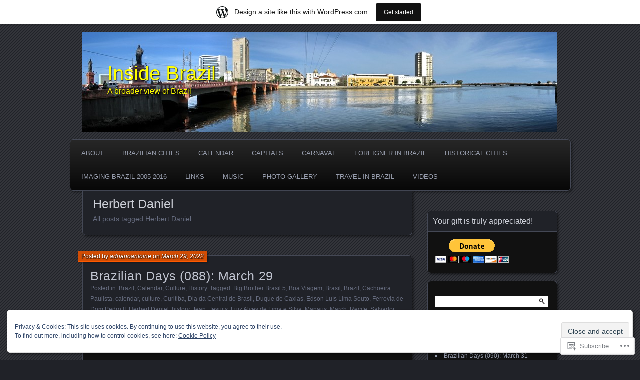

--- FILE ---
content_type: text/html; charset=UTF-8
request_url: https://insiderbrazil.wordpress.com/tag/herbert-daniel/
body_size: 27772
content:
<!DOCTYPE html>
<!--[if IE 7]>
<html id="ie7" lang="en">
<![endif]-->
<!--[if IE 8]>
<html id="ie8" lang="en">
<![endif]-->
<!--[if !(IE 7) & !(IE 8)]><!-->
<html lang="en">
<!--<![endif]-->
<head>
	<meta charset="UTF-8" />
	<title>Herbert Daniel | Inside Brazil</title>
	<link rel="profile" href="http://gmpg.org/xfn/11" />
	<link rel="pingback" href="https://insiderbrazil.wordpress.com/xmlrpc.php" />
	<!--[if lt IE 9]>
	<script src="https://s0.wp.com/wp-content/themes/pub/parament/js/html5.js?m=1316120706i" type="text/javascript"></script>
	<![endif]-->
	<meta name='robots' content='max-image-preview:large' />
<meta name="google-site-verification" content="YK_QETtB_VTAjJYdM5qBEbNE09tTRvVSMSZyF3MqMJI" />
<meta name="msvalidate.01" content="F3C6B4EDB6E1D44B6F3D6E4544CA3BE0" />
<meta name="p:domain_verify" content="7464f01c59e061adb006b69ad0dd2ac1" />
<link rel='dns-prefetch' href='//s0.wp.com' />
<link rel='dns-prefetch' href='//af.pubmine.com' />
<link rel="alternate" type="application/rss+xml" title="Inside Brazil &raquo; Feed" href="https://insiderbrazil.wordpress.com/feed/" />
<link rel="alternate" type="application/rss+xml" title="Inside Brazil &raquo; Comments Feed" href="https://insiderbrazil.wordpress.com/comments/feed/" />
<link rel="alternate" type="application/rss+xml" title="Inside Brazil &raquo; Herbert Daniel Tag Feed" href="https://insiderbrazil.wordpress.com/tag/herbert-daniel/feed/" />
	<script type="text/javascript">
		/* <![CDATA[ */
		function addLoadEvent(func) {
			var oldonload = window.onload;
			if (typeof window.onload != 'function') {
				window.onload = func;
			} else {
				window.onload = function () {
					oldonload();
					func();
				}
			}
		}
		/* ]]> */
	</script>
	<link crossorigin='anonymous' rel='stylesheet' id='all-css-0-1' href='/_static/??/wp-content/mu-plugins/widgets/eu-cookie-law/templates/style.css,/wp-content/blog-plugins/marketing-bar/css/marketing-bar.css?m=1761640963j&cssminify=yes' type='text/css' media='all' />
<style id='wp-emoji-styles-inline-css'>

	img.wp-smiley, img.emoji {
		display: inline !important;
		border: none !important;
		box-shadow: none !important;
		height: 1em !important;
		width: 1em !important;
		margin: 0 0.07em !important;
		vertical-align: -0.1em !important;
		background: none !important;
		padding: 0 !important;
	}
/*# sourceURL=wp-emoji-styles-inline-css */
</style>
<link crossorigin='anonymous' rel='stylesheet' id='all-css-2-1' href='/wp-content/plugins/gutenberg-core/v22.2.0/build/styles/block-library/style.css?m=1764855221i&cssminify=yes' type='text/css' media='all' />
<style id='wp-block-library-inline-css'>
.has-text-align-justify {
	text-align:justify;
}
.has-text-align-justify{text-align:justify;}

/*# sourceURL=wp-block-library-inline-css */
</style><style id='global-styles-inline-css'>
:root{--wp--preset--aspect-ratio--square: 1;--wp--preset--aspect-ratio--4-3: 4/3;--wp--preset--aspect-ratio--3-4: 3/4;--wp--preset--aspect-ratio--3-2: 3/2;--wp--preset--aspect-ratio--2-3: 2/3;--wp--preset--aspect-ratio--16-9: 16/9;--wp--preset--aspect-ratio--9-16: 9/16;--wp--preset--color--black: #000000;--wp--preset--color--cyan-bluish-gray: #abb8c3;--wp--preset--color--white: #ffffff;--wp--preset--color--pale-pink: #f78da7;--wp--preset--color--vivid-red: #cf2e2e;--wp--preset--color--luminous-vivid-orange: #ff6900;--wp--preset--color--luminous-vivid-amber: #fcb900;--wp--preset--color--light-green-cyan: #7bdcb5;--wp--preset--color--vivid-green-cyan: #00d084;--wp--preset--color--pale-cyan-blue: #8ed1fc;--wp--preset--color--vivid-cyan-blue: #0693e3;--wp--preset--color--vivid-purple: #9b51e0;--wp--preset--gradient--vivid-cyan-blue-to-vivid-purple: linear-gradient(135deg,rgb(6,147,227) 0%,rgb(155,81,224) 100%);--wp--preset--gradient--light-green-cyan-to-vivid-green-cyan: linear-gradient(135deg,rgb(122,220,180) 0%,rgb(0,208,130) 100%);--wp--preset--gradient--luminous-vivid-amber-to-luminous-vivid-orange: linear-gradient(135deg,rgb(252,185,0) 0%,rgb(255,105,0) 100%);--wp--preset--gradient--luminous-vivid-orange-to-vivid-red: linear-gradient(135deg,rgb(255,105,0) 0%,rgb(207,46,46) 100%);--wp--preset--gradient--very-light-gray-to-cyan-bluish-gray: linear-gradient(135deg,rgb(238,238,238) 0%,rgb(169,184,195) 100%);--wp--preset--gradient--cool-to-warm-spectrum: linear-gradient(135deg,rgb(74,234,220) 0%,rgb(151,120,209) 20%,rgb(207,42,186) 40%,rgb(238,44,130) 60%,rgb(251,105,98) 80%,rgb(254,248,76) 100%);--wp--preset--gradient--blush-light-purple: linear-gradient(135deg,rgb(255,206,236) 0%,rgb(152,150,240) 100%);--wp--preset--gradient--blush-bordeaux: linear-gradient(135deg,rgb(254,205,165) 0%,rgb(254,45,45) 50%,rgb(107,0,62) 100%);--wp--preset--gradient--luminous-dusk: linear-gradient(135deg,rgb(255,203,112) 0%,rgb(199,81,192) 50%,rgb(65,88,208) 100%);--wp--preset--gradient--pale-ocean: linear-gradient(135deg,rgb(255,245,203) 0%,rgb(182,227,212) 50%,rgb(51,167,181) 100%);--wp--preset--gradient--electric-grass: linear-gradient(135deg,rgb(202,248,128) 0%,rgb(113,206,126) 100%);--wp--preset--gradient--midnight: linear-gradient(135deg,rgb(2,3,129) 0%,rgb(40,116,252) 100%);--wp--preset--font-size--small: 13px;--wp--preset--font-size--medium: 20px;--wp--preset--font-size--large: 36px;--wp--preset--font-size--x-large: 42px;--wp--preset--font-family--albert-sans: 'Albert Sans', sans-serif;--wp--preset--font-family--alegreya: Alegreya, serif;--wp--preset--font-family--arvo: Arvo, serif;--wp--preset--font-family--bodoni-moda: 'Bodoni Moda', serif;--wp--preset--font-family--bricolage-grotesque: 'Bricolage Grotesque', sans-serif;--wp--preset--font-family--cabin: Cabin, sans-serif;--wp--preset--font-family--chivo: Chivo, sans-serif;--wp--preset--font-family--commissioner: Commissioner, sans-serif;--wp--preset--font-family--cormorant: Cormorant, serif;--wp--preset--font-family--courier-prime: 'Courier Prime', monospace;--wp--preset--font-family--crimson-pro: 'Crimson Pro', serif;--wp--preset--font-family--dm-mono: 'DM Mono', monospace;--wp--preset--font-family--dm-sans: 'DM Sans', sans-serif;--wp--preset--font-family--dm-serif-display: 'DM Serif Display', serif;--wp--preset--font-family--domine: Domine, serif;--wp--preset--font-family--eb-garamond: 'EB Garamond', serif;--wp--preset--font-family--epilogue: Epilogue, sans-serif;--wp--preset--font-family--fahkwang: Fahkwang, sans-serif;--wp--preset--font-family--figtree: Figtree, sans-serif;--wp--preset--font-family--fira-sans: 'Fira Sans', sans-serif;--wp--preset--font-family--fjalla-one: 'Fjalla One', sans-serif;--wp--preset--font-family--fraunces: Fraunces, serif;--wp--preset--font-family--gabarito: Gabarito, system-ui;--wp--preset--font-family--ibm-plex-mono: 'IBM Plex Mono', monospace;--wp--preset--font-family--ibm-plex-sans: 'IBM Plex Sans', sans-serif;--wp--preset--font-family--ibarra-real-nova: 'Ibarra Real Nova', serif;--wp--preset--font-family--instrument-serif: 'Instrument Serif', serif;--wp--preset--font-family--inter: Inter, sans-serif;--wp--preset--font-family--josefin-sans: 'Josefin Sans', sans-serif;--wp--preset--font-family--jost: Jost, sans-serif;--wp--preset--font-family--libre-baskerville: 'Libre Baskerville', serif;--wp--preset--font-family--libre-franklin: 'Libre Franklin', sans-serif;--wp--preset--font-family--literata: Literata, serif;--wp--preset--font-family--lora: Lora, serif;--wp--preset--font-family--merriweather: Merriweather, serif;--wp--preset--font-family--montserrat: Montserrat, sans-serif;--wp--preset--font-family--newsreader: Newsreader, serif;--wp--preset--font-family--noto-sans-mono: 'Noto Sans Mono', sans-serif;--wp--preset--font-family--nunito: Nunito, sans-serif;--wp--preset--font-family--open-sans: 'Open Sans', sans-serif;--wp--preset--font-family--overpass: Overpass, sans-serif;--wp--preset--font-family--pt-serif: 'PT Serif', serif;--wp--preset--font-family--petrona: Petrona, serif;--wp--preset--font-family--piazzolla: Piazzolla, serif;--wp--preset--font-family--playfair-display: 'Playfair Display', serif;--wp--preset--font-family--plus-jakarta-sans: 'Plus Jakarta Sans', sans-serif;--wp--preset--font-family--poppins: Poppins, sans-serif;--wp--preset--font-family--raleway: Raleway, sans-serif;--wp--preset--font-family--roboto: Roboto, sans-serif;--wp--preset--font-family--roboto-slab: 'Roboto Slab', serif;--wp--preset--font-family--rubik: Rubik, sans-serif;--wp--preset--font-family--rufina: Rufina, serif;--wp--preset--font-family--sora: Sora, sans-serif;--wp--preset--font-family--source-sans-3: 'Source Sans 3', sans-serif;--wp--preset--font-family--source-serif-4: 'Source Serif 4', serif;--wp--preset--font-family--space-mono: 'Space Mono', monospace;--wp--preset--font-family--syne: Syne, sans-serif;--wp--preset--font-family--texturina: Texturina, serif;--wp--preset--font-family--urbanist: Urbanist, sans-serif;--wp--preset--font-family--work-sans: 'Work Sans', sans-serif;--wp--preset--spacing--20: 0.44rem;--wp--preset--spacing--30: 0.67rem;--wp--preset--spacing--40: 1rem;--wp--preset--spacing--50: 1.5rem;--wp--preset--spacing--60: 2.25rem;--wp--preset--spacing--70: 3.38rem;--wp--preset--spacing--80: 5.06rem;--wp--preset--shadow--natural: 6px 6px 9px rgba(0, 0, 0, 0.2);--wp--preset--shadow--deep: 12px 12px 50px rgba(0, 0, 0, 0.4);--wp--preset--shadow--sharp: 6px 6px 0px rgba(0, 0, 0, 0.2);--wp--preset--shadow--outlined: 6px 6px 0px -3px rgb(255, 255, 255), 6px 6px rgb(0, 0, 0);--wp--preset--shadow--crisp: 6px 6px 0px rgb(0, 0, 0);}:where(.is-layout-flex){gap: 0.5em;}:where(.is-layout-grid){gap: 0.5em;}body .is-layout-flex{display: flex;}.is-layout-flex{flex-wrap: wrap;align-items: center;}.is-layout-flex > :is(*, div){margin: 0;}body .is-layout-grid{display: grid;}.is-layout-grid > :is(*, div){margin: 0;}:where(.wp-block-columns.is-layout-flex){gap: 2em;}:where(.wp-block-columns.is-layout-grid){gap: 2em;}:where(.wp-block-post-template.is-layout-flex){gap: 1.25em;}:where(.wp-block-post-template.is-layout-grid){gap: 1.25em;}.has-black-color{color: var(--wp--preset--color--black) !important;}.has-cyan-bluish-gray-color{color: var(--wp--preset--color--cyan-bluish-gray) !important;}.has-white-color{color: var(--wp--preset--color--white) !important;}.has-pale-pink-color{color: var(--wp--preset--color--pale-pink) !important;}.has-vivid-red-color{color: var(--wp--preset--color--vivid-red) !important;}.has-luminous-vivid-orange-color{color: var(--wp--preset--color--luminous-vivid-orange) !important;}.has-luminous-vivid-amber-color{color: var(--wp--preset--color--luminous-vivid-amber) !important;}.has-light-green-cyan-color{color: var(--wp--preset--color--light-green-cyan) !important;}.has-vivid-green-cyan-color{color: var(--wp--preset--color--vivid-green-cyan) !important;}.has-pale-cyan-blue-color{color: var(--wp--preset--color--pale-cyan-blue) !important;}.has-vivid-cyan-blue-color{color: var(--wp--preset--color--vivid-cyan-blue) !important;}.has-vivid-purple-color{color: var(--wp--preset--color--vivid-purple) !important;}.has-black-background-color{background-color: var(--wp--preset--color--black) !important;}.has-cyan-bluish-gray-background-color{background-color: var(--wp--preset--color--cyan-bluish-gray) !important;}.has-white-background-color{background-color: var(--wp--preset--color--white) !important;}.has-pale-pink-background-color{background-color: var(--wp--preset--color--pale-pink) !important;}.has-vivid-red-background-color{background-color: var(--wp--preset--color--vivid-red) !important;}.has-luminous-vivid-orange-background-color{background-color: var(--wp--preset--color--luminous-vivid-orange) !important;}.has-luminous-vivid-amber-background-color{background-color: var(--wp--preset--color--luminous-vivid-amber) !important;}.has-light-green-cyan-background-color{background-color: var(--wp--preset--color--light-green-cyan) !important;}.has-vivid-green-cyan-background-color{background-color: var(--wp--preset--color--vivid-green-cyan) !important;}.has-pale-cyan-blue-background-color{background-color: var(--wp--preset--color--pale-cyan-blue) !important;}.has-vivid-cyan-blue-background-color{background-color: var(--wp--preset--color--vivid-cyan-blue) !important;}.has-vivid-purple-background-color{background-color: var(--wp--preset--color--vivid-purple) !important;}.has-black-border-color{border-color: var(--wp--preset--color--black) !important;}.has-cyan-bluish-gray-border-color{border-color: var(--wp--preset--color--cyan-bluish-gray) !important;}.has-white-border-color{border-color: var(--wp--preset--color--white) !important;}.has-pale-pink-border-color{border-color: var(--wp--preset--color--pale-pink) !important;}.has-vivid-red-border-color{border-color: var(--wp--preset--color--vivid-red) !important;}.has-luminous-vivid-orange-border-color{border-color: var(--wp--preset--color--luminous-vivid-orange) !important;}.has-luminous-vivid-amber-border-color{border-color: var(--wp--preset--color--luminous-vivid-amber) !important;}.has-light-green-cyan-border-color{border-color: var(--wp--preset--color--light-green-cyan) !important;}.has-vivid-green-cyan-border-color{border-color: var(--wp--preset--color--vivid-green-cyan) !important;}.has-pale-cyan-blue-border-color{border-color: var(--wp--preset--color--pale-cyan-blue) !important;}.has-vivid-cyan-blue-border-color{border-color: var(--wp--preset--color--vivid-cyan-blue) !important;}.has-vivid-purple-border-color{border-color: var(--wp--preset--color--vivid-purple) !important;}.has-vivid-cyan-blue-to-vivid-purple-gradient-background{background: var(--wp--preset--gradient--vivid-cyan-blue-to-vivid-purple) !important;}.has-light-green-cyan-to-vivid-green-cyan-gradient-background{background: var(--wp--preset--gradient--light-green-cyan-to-vivid-green-cyan) !important;}.has-luminous-vivid-amber-to-luminous-vivid-orange-gradient-background{background: var(--wp--preset--gradient--luminous-vivid-amber-to-luminous-vivid-orange) !important;}.has-luminous-vivid-orange-to-vivid-red-gradient-background{background: var(--wp--preset--gradient--luminous-vivid-orange-to-vivid-red) !important;}.has-very-light-gray-to-cyan-bluish-gray-gradient-background{background: var(--wp--preset--gradient--very-light-gray-to-cyan-bluish-gray) !important;}.has-cool-to-warm-spectrum-gradient-background{background: var(--wp--preset--gradient--cool-to-warm-spectrum) !important;}.has-blush-light-purple-gradient-background{background: var(--wp--preset--gradient--blush-light-purple) !important;}.has-blush-bordeaux-gradient-background{background: var(--wp--preset--gradient--blush-bordeaux) !important;}.has-luminous-dusk-gradient-background{background: var(--wp--preset--gradient--luminous-dusk) !important;}.has-pale-ocean-gradient-background{background: var(--wp--preset--gradient--pale-ocean) !important;}.has-electric-grass-gradient-background{background: var(--wp--preset--gradient--electric-grass) !important;}.has-midnight-gradient-background{background: var(--wp--preset--gradient--midnight) !important;}.has-small-font-size{font-size: var(--wp--preset--font-size--small) !important;}.has-medium-font-size{font-size: var(--wp--preset--font-size--medium) !important;}.has-large-font-size{font-size: var(--wp--preset--font-size--large) !important;}.has-x-large-font-size{font-size: var(--wp--preset--font-size--x-large) !important;}.has-albert-sans-font-family{font-family: var(--wp--preset--font-family--albert-sans) !important;}.has-alegreya-font-family{font-family: var(--wp--preset--font-family--alegreya) !important;}.has-arvo-font-family{font-family: var(--wp--preset--font-family--arvo) !important;}.has-bodoni-moda-font-family{font-family: var(--wp--preset--font-family--bodoni-moda) !important;}.has-bricolage-grotesque-font-family{font-family: var(--wp--preset--font-family--bricolage-grotesque) !important;}.has-cabin-font-family{font-family: var(--wp--preset--font-family--cabin) !important;}.has-chivo-font-family{font-family: var(--wp--preset--font-family--chivo) !important;}.has-commissioner-font-family{font-family: var(--wp--preset--font-family--commissioner) !important;}.has-cormorant-font-family{font-family: var(--wp--preset--font-family--cormorant) !important;}.has-courier-prime-font-family{font-family: var(--wp--preset--font-family--courier-prime) !important;}.has-crimson-pro-font-family{font-family: var(--wp--preset--font-family--crimson-pro) !important;}.has-dm-mono-font-family{font-family: var(--wp--preset--font-family--dm-mono) !important;}.has-dm-sans-font-family{font-family: var(--wp--preset--font-family--dm-sans) !important;}.has-dm-serif-display-font-family{font-family: var(--wp--preset--font-family--dm-serif-display) !important;}.has-domine-font-family{font-family: var(--wp--preset--font-family--domine) !important;}.has-eb-garamond-font-family{font-family: var(--wp--preset--font-family--eb-garamond) !important;}.has-epilogue-font-family{font-family: var(--wp--preset--font-family--epilogue) !important;}.has-fahkwang-font-family{font-family: var(--wp--preset--font-family--fahkwang) !important;}.has-figtree-font-family{font-family: var(--wp--preset--font-family--figtree) !important;}.has-fira-sans-font-family{font-family: var(--wp--preset--font-family--fira-sans) !important;}.has-fjalla-one-font-family{font-family: var(--wp--preset--font-family--fjalla-one) !important;}.has-fraunces-font-family{font-family: var(--wp--preset--font-family--fraunces) !important;}.has-gabarito-font-family{font-family: var(--wp--preset--font-family--gabarito) !important;}.has-ibm-plex-mono-font-family{font-family: var(--wp--preset--font-family--ibm-plex-mono) !important;}.has-ibm-plex-sans-font-family{font-family: var(--wp--preset--font-family--ibm-plex-sans) !important;}.has-ibarra-real-nova-font-family{font-family: var(--wp--preset--font-family--ibarra-real-nova) !important;}.has-instrument-serif-font-family{font-family: var(--wp--preset--font-family--instrument-serif) !important;}.has-inter-font-family{font-family: var(--wp--preset--font-family--inter) !important;}.has-josefin-sans-font-family{font-family: var(--wp--preset--font-family--josefin-sans) !important;}.has-jost-font-family{font-family: var(--wp--preset--font-family--jost) !important;}.has-libre-baskerville-font-family{font-family: var(--wp--preset--font-family--libre-baskerville) !important;}.has-libre-franklin-font-family{font-family: var(--wp--preset--font-family--libre-franklin) !important;}.has-literata-font-family{font-family: var(--wp--preset--font-family--literata) !important;}.has-lora-font-family{font-family: var(--wp--preset--font-family--lora) !important;}.has-merriweather-font-family{font-family: var(--wp--preset--font-family--merriweather) !important;}.has-montserrat-font-family{font-family: var(--wp--preset--font-family--montserrat) !important;}.has-newsreader-font-family{font-family: var(--wp--preset--font-family--newsreader) !important;}.has-noto-sans-mono-font-family{font-family: var(--wp--preset--font-family--noto-sans-mono) !important;}.has-nunito-font-family{font-family: var(--wp--preset--font-family--nunito) !important;}.has-open-sans-font-family{font-family: var(--wp--preset--font-family--open-sans) !important;}.has-overpass-font-family{font-family: var(--wp--preset--font-family--overpass) !important;}.has-pt-serif-font-family{font-family: var(--wp--preset--font-family--pt-serif) !important;}.has-petrona-font-family{font-family: var(--wp--preset--font-family--petrona) !important;}.has-piazzolla-font-family{font-family: var(--wp--preset--font-family--piazzolla) !important;}.has-playfair-display-font-family{font-family: var(--wp--preset--font-family--playfair-display) !important;}.has-plus-jakarta-sans-font-family{font-family: var(--wp--preset--font-family--plus-jakarta-sans) !important;}.has-poppins-font-family{font-family: var(--wp--preset--font-family--poppins) !important;}.has-raleway-font-family{font-family: var(--wp--preset--font-family--raleway) !important;}.has-roboto-font-family{font-family: var(--wp--preset--font-family--roboto) !important;}.has-roboto-slab-font-family{font-family: var(--wp--preset--font-family--roboto-slab) !important;}.has-rubik-font-family{font-family: var(--wp--preset--font-family--rubik) !important;}.has-rufina-font-family{font-family: var(--wp--preset--font-family--rufina) !important;}.has-sora-font-family{font-family: var(--wp--preset--font-family--sora) !important;}.has-source-sans-3-font-family{font-family: var(--wp--preset--font-family--source-sans-3) !important;}.has-source-serif-4-font-family{font-family: var(--wp--preset--font-family--source-serif-4) !important;}.has-space-mono-font-family{font-family: var(--wp--preset--font-family--space-mono) !important;}.has-syne-font-family{font-family: var(--wp--preset--font-family--syne) !important;}.has-texturina-font-family{font-family: var(--wp--preset--font-family--texturina) !important;}.has-urbanist-font-family{font-family: var(--wp--preset--font-family--urbanist) !important;}.has-work-sans-font-family{font-family: var(--wp--preset--font-family--work-sans) !important;}
/*# sourceURL=global-styles-inline-css */
</style>

<style id='classic-theme-styles-inline-css'>
/*! This file is auto-generated */
.wp-block-button__link{color:#fff;background-color:#32373c;border-radius:9999px;box-shadow:none;text-decoration:none;padding:calc(.667em + 2px) calc(1.333em + 2px);font-size:1.125em}.wp-block-file__button{background:#32373c;color:#fff;text-decoration:none}
/*# sourceURL=/wp-includes/css/classic-themes.min.css */
</style>
<link crossorigin='anonymous' rel='stylesheet' id='all-css-4-1' href='/_static/??-eJx9j90KwjAMhV/INNQNfy7EZ2m7MKvtVprU6dvbIU5B2E0Ih/Odk+CUwI2D0CCYQun9wOhGG0Z3Y9wqfVAa2McUCDLdVYudZ1kcwPIMpBzzBn+CYoFvVqaqx2RkdkTqvKFAsdrWsMl3PUnF+bOD0GMdSbUGrE2ZmKHO6EsEudQu/uPeMqZiMZls5nNw+eUcT3rf6t2xaZrD9QUh6GsR&cssminify=yes' type='text/css' media='all' />
<style id='jetpack_facebook_likebox-inline-css'>
.widget_facebook_likebox {
	overflow: hidden;
}

/*# sourceURL=/wp-content/mu-plugins/jetpack-plugin/moon/modules/widgets/facebook-likebox/style.css */
</style>
<link crossorigin='anonymous' rel='stylesheet' id='all-css-6-1' href='/_static/??-eJzTLy/QTc7PK0nNK9HPLdUtyClNz8wr1i9KTcrJTwcy0/WTi5G5ekCujj52Temp+bo5+cmJJZn5eSgc3bScxMwikFb7XFtDE1NLExMLc0OTLACohS2q&cssminify=yes' type='text/css' media='all' />
<link crossorigin='anonymous' rel='stylesheet' id='print-css-7-1' href='/wp-content/mu-plugins/global-print/global-print.css?m=1465851035i&cssminify=yes' type='text/css' media='print' />
<style id='jetpack-global-styles-frontend-style-inline-css'>
:root { --font-headings: unset; --font-base: unset; --font-headings-default: -apple-system,BlinkMacSystemFont,"Segoe UI",Roboto,Oxygen-Sans,Ubuntu,Cantarell,"Helvetica Neue",sans-serif; --font-base-default: -apple-system,BlinkMacSystemFont,"Segoe UI",Roboto,Oxygen-Sans,Ubuntu,Cantarell,"Helvetica Neue",sans-serif;}
/*# sourceURL=jetpack-global-styles-frontend-style-inline-css */
</style>
<link crossorigin='anonymous' rel='stylesheet' id='all-css-10-1' href='/wp-content/themes/h4/global.css?m=1420737423i&cssminify=yes' type='text/css' media='all' />
<script type="text/javascript" id="wpcom-actionbar-placeholder-js-extra">
/* <![CDATA[ */
var actionbardata = {"siteID":"28351016","postID":"0","siteURL":"https://insiderbrazil.wordpress.com","xhrURL":"https://insiderbrazil.wordpress.com/wp-admin/admin-ajax.php","nonce":"dd15ffb2a3","isLoggedIn":"","statusMessage":"","subsEmailDefault":"instantly","proxyScriptUrl":"https://s0.wp.com/wp-content/js/wpcom-proxy-request.js?m=1513050504i&amp;ver=20211021","i18n":{"followedText":"New posts from this site will now appear in your \u003Ca href=\"https://wordpress.com/reader\"\u003EReader\u003C/a\u003E","foldBar":"Collapse this bar","unfoldBar":"Expand this bar","shortLinkCopied":"Shortlink copied to clipboard."}};
//# sourceURL=wpcom-actionbar-placeholder-js-extra
/* ]]> */
</script>
<script type="text/javascript" id="jetpack-mu-wpcom-settings-js-before">
/* <![CDATA[ */
var JETPACK_MU_WPCOM_SETTINGS = {"assetsUrl":"https://s0.wp.com/wp-content/mu-plugins/jetpack-mu-wpcom-plugin/moon/jetpack_vendor/automattic/jetpack-mu-wpcom/src/build/"};
//# sourceURL=jetpack-mu-wpcom-settings-js-before
/* ]]> */
</script>
<script crossorigin='anonymous' type='text/javascript'  src='/_static/??/wp-content/js/rlt-proxy.js,/wp-content/blog-plugins/wordads-classes/js/cmp/v2/cmp-non-gdpr.js?m=1720530689j'></script>
<script type="text/javascript" id="rlt-proxy-js-after">
/* <![CDATA[ */
	rltInitialize( {"token":null,"iframeOrigins":["https:\/\/widgets.wp.com"]} );
//# sourceURL=rlt-proxy-js-after
/* ]]> */
</script>
<link rel="EditURI" type="application/rsd+xml" title="RSD" href="https://insiderbrazil.wordpress.com/xmlrpc.php?rsd" />
<meta name="generator" content="WordPress.com" />

<!-- Jetpack Open Graph Tags -->
<meta property="og:type" content="website" />
<meta property="og:title" content="Herbert Daniel &#8211; Inside Brazil" />
<meta property="og:url" content="https://insiderbrazil.wordpress.com/tag/herbert-daniel/" />
<meta property="og:site_name" content="Inside Brazil" />
<meta property="og:image" content="https://s0.wp.com/i/blank.jpg?m=1383295312i" />
<meta property="og:image:width" content="200" />
<meta property="og:image:height" content="200" />
<meta property="og:image:alt" content="" />
<meta property="og:locale" content="en_US" />
<meta property="fb:app_id" content="249643311490" />
<meta name="twitter:creator" content="@AdrianoAntoine" />

<!-- End Jetpack Open Graph Tags -->
<link rel="shortcut icon" type="image/x-icon" href="https://s0.wp.com/i/favicon.ico?m=1713425267i" sizes="16x16 24x24 32x32 48x48" />
<link rel="icon" type="image/x-icon" href="https://s0.wp.com/i/favicon.ico?m=1713425267i" sizes="16x16 24x24 32x32 48x48" />
<link rel="apple-touch-icon" href="https://s0.wp.com/i/webclip.png?m=1713868326i" />
<link rel='openid.server' href='https://insiderbrazil.wordpress.com/?openidserver=1' />
<link rel='openid.delegate' href='https://insiderbrazil.wordpress.com/' />
<link rel="search" type="application/opensearchdescription+xml" href="https://insiderbrazil.wordpress.com/osd.xml" title="Inside Brazil" />
<link rel="search" type="application/opensearchdescription+xml" href="https://s1.wp.com/opensearch.xml" title="WordPress.com" />
<meta name="description" content="Posts about Herbert Daniel written by adrianoantoine" />
	<style type="text/css">
			#branding {
			overflow: hidden;
			position: relative;
			width: 950px;
			height: 200px;
		}
		h1#site-title,
		h2#site-description {
			position: relative;
			margin-left: 50px;
			z-index: 2;
		}
		h1#site-title {
			margin-top: 60px;
		}
		h2#site-description {
			display: block;
		}
		#header-image {
			display: block;
			position: absolute;
			top: 0;
			left: 0;
			width: 950px;
			height: 200px;
			z-index: 1;
		}
			h1#site-title a,
		h2#site-description,
		h2#site-description a {
			color: #FFFF00;
		}
		</style>
	<script type="text/javascript">
/* <![CDATA[ */
var wa_client = {}; wa_client.cmd = []; wa_client.config = { 'blog_id': 28351016, 'blog_language': 'en', 'is_wordads': false, 'hosting_type': 0, 'afp_account_id': null, 'afp_host_id': 5038568878849053, 'theme': 'pub/parament', '_': { 'title': 'Advertisement', 'privacy_settings': 'Privacy Settings' }, 'formats': [ 'belowpost', 'bottom_sticky', 'sidebar_sticky_right', 'sidebar', 'gutenberg_rectangle', 'gutenberg_leaderboard', 'gutenberg_mobile_leaderboard', 'gutenberg_skyscraper' ] };
/* ]]> */
</script>
		<script type="text/javascript">

			window.doNotSellCallback = function() {

				var linkElements = [
					'a[href="https://wordpress.com/?ref=footer_blog"]',
					'a[href="https://wordpress.com/?ref=footer_website"]',
					'a[href="https://wordpress.com/?ref=vertical_footer"]',
					'a[href^="https://wordpress.com/?ref=footer_segment_"]',
				].join(',');

				var dnsLink = document.createElement( 'a' );
				dnsLink.href = 'https://wordpress.com/advertising-program-optout/';
				dnsLink.classList.add( 'do-not-sell-link' );
				dnsLink.rel = 'nofollow';
				dnsLink.style.marginLeft = '0.5em';
				dnsLink.textContent = 'Do Not Sell or Share My Personal Information';

				var creditLinks = document.querySelectorAll( linkElements );

				if ( 0 === creditLinks.length ) {
					return false;
				}

				Array.prototype.forEach.call( creditLinks, function( el ) {
					el.insertAdjacentElement( 'afterend', dnsLink );
				});

				return true;
			};

		</script>
		<script type="text/javascript">
	window.google_analytics_uacct = "UA-52447-2";
</script>

<script type="text/javascript">
	var _gaq = _gaq || [];
	_gaq.push(['_setAccount', 'UA-52447-2']);
	_gaq.push(['_gat._anonymizeIp']);
	_gaq.push(['_setDomainName', 'wordpress.com']);
	_gaq.push(['_initData']);
	_gaq.push(['_trackPageview']);

	(function() {
		var ga = document.createElement('script'); ga.type = 'text/javascript'; ga.async = true;
		ga.src = ('https:' == document.location.protocol ? 'https://ssl' : 'http://www') + '.google-analytics.com/ga.js';
		(document.getElementsByTagName('head')[0] || document.getElementsByTagName('body')[0]).appendChild(ga);
	})();
</script>
<link crossorigin='anonymous' rel='stylesheet' id='all-css-0-3' href='/_static/??-eJydzMEKwkAMBNAfcg3VSr2InyJtGsq22U1osiz+vS2oZ/E2MwwPqgaU7JQdUgnKZYrZYCbXHpd3hySS4REzwsCCi4HVqLQe0ewAvwtJxsJkgP0qxYi/p8/wL1jjOJEbuGhQsS2ZP5l27p5uTXc5n65t17TzC87EWdk=&cssminify=yes' type='text/css' media='all' />
</head>

<body class="archive tag tag-herbert-daniel tag-28763149 wp-theme-pubparament customizer-styles-applied has-image jetpack-reblog-enabled has-marketing-bar has-marketing-bar-theme-parament">

<div id="page-wrap" class="contain">
	<header id="branding" role="banner">
		<h1 id="site-title"><a href="https://insiderbrazil.wordpress.com">Inside Brazil</a></h1>
					<h2 id="site-description"><a href="https://insiderbrazil.wordpress.com">A broader view of Brazil</a></h2>		
					<a id="header-image" href="https://insiderbrazil.wordpress.com"><img src="https://insiderbrazil.wordpress.com/wp-content/uploads/2012/04/pano-recife-1-950x200-blog.jpg" alt="" /></a>
			</header><!-- #branding -->

	<nav id="menu" role="navigation"><div id="primary-menu" class="menu"><ul>
<li class="page_item page-item-2"><a href="https://insiderbrazil.wordpress.com/about/">About</a></li>
<li class="page_item page-item-5714 page_item_has_children"><a href="https://insiderbrazil.wordpress.com/brazilian-locations/">Brazilian Cities</a>
<ul class='children'>
	<li class="page_item page-item-5716"><a href="https://insiderbrazil.wordpress.com/brazilian-locations/acre-ac/">ACRE (AC)</a></li>
	<li class="page_item page-item-5719"><a href="https://insiderbrazil.wordpress.com/brazilian-locations/alagoas-al/">ALAGOAS (AL)</a></li>
	<li class="page_item page-item-5722"><a href="https://insiderbrazil.wordpress.com/brazilian-locations/amapa-ap/">AMAPÁ (AP)</a></li>
	<li class="page_item page-item-5724"><a href="https://insiderbrazil.wordpress.com/brazilian-locations/amazonas-am/">AMAZONAS (AM)</a></li>
	<li class="page_item page-item-5726"><a href="https://insiderbrazil.wordpress.com/brazilian-locations/bahia-ba/">BAHIA (BA)</a></li>
	<li class="page_item page-item-5728"><a href="https://insiderbrazil.wordpress.com/brazilian-locations/ceara-ce/">CEARÁ (CE)</a></li>
	<li class="page_item page-item-5731"><a href="https://insiderbrazil.wordpress.com/brazilian-locations/distrito-federal-df/">DISTRITO FEDERAL (DF)</a></li>
	<li class="page_item page-item-5733"><a href="https://insiderbrazil.wordpress.com/brazilian-locations/espirito-santo-es/">ESPÍRITO SANTO (ES)</a></li>
	<li class="page_item page-item-5735"><a href="https://insiderbrazil.wordpress.com/brazilian-locations/goias-go/">GOIÁS (GO)</a></li>
	<li class="page_item page-item-5737"><a href="https://insiderbrazil.wordpress.com/brazilian-locations/maranhao-ma/">MARANHÃO (MA)</a></li>
	<li class="page_item page-item-5739"><a href="https://insiderbrazil.wordpress.com/brazilian-locations/mato-grosso-mt/">MATO GROSSO (MT)</a></li>
	<li class="page_item page-item-5741"><a href="https://insiderbrazil.wordpress.com/brazilian-locations/mato-grosso-do-sul-ms/">MATO GROSSO DO SUL&nbsp;(MS)</a></li>
	<li class="page_item page-item-5743"><a href="https://insiderbrazil.wordpress.com/brazilian-locations/minas-gerais-mg/">MINAS GERAIS (MG)</a></li>
	<li class="page_item page-item-5746"><a href="https://insiderbrazil.wordpress.com/brazilian-locations/para-pa/">PARÁ (PA)</a></li>
	<li class="page_item page-item-5748"><a href="https://insiderbrazil.wordpress.com/brazilian-locations/paraiba-pb/">PARAÍBA (PB)</a></li>
	<li class="page_item page-item-5750"><a href="https://insiderbrazil.wordpress.com/brazilian-locations/parana-pr/">PARANÁ (PR)</a></li>
	<li class="page_item page-item-5752"><a href="https://insiderbrazil.wordpress.com/brazilian-locations/pernambuco-pe/">PERNAMBUCO (PE)</a></li>
	<li class="page_item page-item-5754"><a href="https://insiderbrazil.wordpress.com/brazilian-locations/piaui-pi/">PIAUÍ (PI)</a></li>
	<li class="page_item page-item-5756"><a href="https://insiderbrazil.wordpress.com/brazilian-locations/rio-de-janeiro-rj/">RIO DE JANEIRO&nbsp;(RJ)</a></li>
	<li class="page_item page-item-5758"><a href="https://insiderbrazil.wordpress.com/brazilian-locations/rio-grande-do-norte-rn/">RIO GRANDE DO NORTE&nbsp;(RN)</a></li>
	<li class="page_item page-item-5760"><a href="https://insiderbrazil.wordpress.com/brazilian-locations/rio-grande-do-sul-rs/">RIO GRANDE DO SUL&nbsp;(RS)</a></li>
	<li class="page_item page-item-5762"><a href="https://insiderbrazil.wordpress.com/brazilian-locations/rondonia-ro/">RONDÔNIA (RO)</a></li>
	<li class="page_item page-item-5764"><a href="https://insiderbrazil.wordpress.com/brazilian-locations/roraima-rr/">RORAIMA (RR)</a></li>
	<li class="page_item page-item-5766"><a href="https://insiderbrazil.wordpress.com/brazilian-locations/santa-catarina-sc/">SANTA CATARINA (SC)</a></li>
	<li class="page_item page-item-5768"><a href="https://insiderbrazil.wordpress.com/brazilian-locations/sao-paulo-sp/">SÃO PAULO (SP)</a></li>
	<li class="page_item page-item-5770"><a href="https://insiderbrazil.wordpress.com/brazilian-locations/sergipe-se/">SERGIPE (SE)</a></li>
	<li class="page_item page-item-5772"><a href="https://insiderbrazil.wordpress.com/brazilian-locations/tocantins-to/">TOCANTINS (TO)</a></li>
</ul>
</li>
<li class="page_item page-item-225 page_item_has_children"><a href="https://insiderbrazil.wordpress.com/calendar/">CALENDAR</a>
<ul class='children'>
	<li class="page_item page-item-229"><a href="https://insiderbrazil.wordpress.com/calendar/january/">JANUARY</a></li>
	<li class="page_item page-item-232"><a href="https://insiderbrazil.wordpress.com/calendar/february/">FEBRUARY</a></li>
	<li class="page_item page-item-235"><a href="https://insiderbrazil.wordpress.com/calendar/march/">MARCH</a></li>
	<li class="page_item page-item-252"><a href="https://insiderbrazil.wordpress.com/calendar/april-2/">APRIL</a></li>
	<li class="page_item page-item-256"><a href="https://insiderbrazil.wordpress.com/calendar/may-2/">MAY</a></li>
	<li class="page_item page-item-257"><a href="https://insiderbrazil.wordpress.com/calendar/june-2/">JUNE</a></li>
	<li class="page_item page-item-258"><a href="https://insiderbrazil.wordpress.com/calendar/july/">JULY</a></li>
	<li class="page_item page-item-259"><a href="https://insiderbrazil.wordpress.com/calendar/august/">AUGUST</a></li>
	<li class="page_item page-item-260"><a href="https://insiderbrazil.wordpress.com/calendar/september/">SEPTEMBER</a></li>
	<li class="page_item page-item-261"><a href="https://insiderbrazil.wordpress.com/calendar/october/">OCTOBER</a></li>
	<li class="page_item page-item-262"><a href="https://insiderbrazil.wordpress.com/calendar/november/">NOVEMBER</a></li>
	<li class="page_item page-item-263"><a href="https://insiderbrazil.wordpress.com/calendar/december/">DECEMBER</a></li>
</ul>
</li>
<li class="page_item page-item-213 page_item_has_children"><a href="https://insiderbrazil.wordpress.com/capitals/">CAPITALS</a>
<ul class='children'>
	<li class="page_item page-item-316 page_item_has_children"><a href="https://insiderbrazil.wordpress.com/capitals/north/">NORTHERN REGION</a>
	<ul class='children'>
		<li class="page_item page-item-13381"><a href="https://insiderbrazil.wordpress.com/capitals/north/belem/">BELÉM</a></li>
		<li class="page_item page-item-14494"><a href="https://insiderbrazil.wordpress.com/capitals/north/boa-vista/">BOA VISTA</a></li>
		<li class="page_item page-item-14506"><a href="https://insiderbrazil.wordpress.com/capitals/north/macapa/">MACAPÁ</a></li>
		<li class="page_item page-item-14509"><a href="https://insiderbrazil.wordpress.com/capitals/north/manaus/">MANAUS</a></li>
		<li class="page_item page-item-14512"><a href="https://insiderbrazil.wordpress.com/capitals/north/palmas/">PALMAS</a></li>
		<li class="page_item page-item-14516"><a href="https://insiderbrazil.wordpress.com/capitals/north/porto-velho/">PORTO VELHO</a></li>
		<li class="page_item page-item-14488"><a href="https://insiderbrazil.wordpress.com/capitals/north/rio-branco/">RIO BRANCO</a></li>
	</ul>
</li>
	<li class="page_item page-item-355 page_item_has_children"><a href="https://insiderbrazil.wordpress.com/capitals/northeastern-region/">NORTHEASTERN REGION</a>
	<ul class='children'>
		<li class="page_item page-item-13370"><a href="https://insiderbrazil.wordpress.com/capitals/northeastern-region/aracaju/">ARACAJU</a></li>
		<li class="page_item page-item-14520"><a href="https://insiderbrazil.wordpress.com/capitals/northeastern-region/fortaleza/">FORTALEZA</a></li>
		<li class="page_item page-item-14524"><a href="https://insiderbrazil.wordpress.com/capitals/northeastern-region/joao-pessoa/">JOÃO PESSOA</a></li>
		<li class="page_item page-item-13464"><a href="https://insiderbrazil.wordpress.com/capitals/northeastern-region/maceio/">MACEIÓ</a></li>
		<li class="page_item page-item-13400"><a href="https://insiderbrazil.wordpress.com/capitals/northeastern-region/natal/">NATAL</a></li>
		<li class="page_item page-item-14484"><a href="https://insiderbrazil.wordpress.com/capitals/northeastern-region/recife/">RECIFE</a></li>
		<li class="page_item page-item-13360"><a href="https://insiderbrazil.wordpress.com/capitals/northeastern-region/salvador/">SALVADOR</a></li>
		<li class="page_item page-item-14491"><a href="https://insiderbrazil.wordpress.com/capitals/northeastern-region/sao-luis/">SÃO LUÍS</a></li>
		<li class="page_item page-item-14526"><a href="https://insiderbrazil.wordpress.com/capitals/northeastern-region/teresina/">TERESINA</a></li>
	</ul>
</li>
	<li class="page_item page-item-375 page_item_has_children"><a href="https://insiderbrazil.wordpress.com/capitals/central-western-region/">CENTRAL-WESTERN REGION</a>
	<ul class='children'>
		<li class="page_item page-item-14497"><a href="https://insiderbrazil.wordpress.com/capitals/central-western-region/brasilia/">BRASÍLIA</a></li>
		<li class="page_item page-item-14500"><a href="https://insiderbrazil.wordpress.com/capitals/central-western-region/campo-grande/">CAMPO GRANDE</a></li>
		<li class="page_item page-item-14503"><a href="https://insiderbrazil.wordpress.com/capitals/central-western-region/cuiaba/">CUIABÁ</a></li>
		<li class="page_item page-item-14479"><a href="https://insiderbrazil.wordpress.com/capitals/central-western-region/goiania/">GOIÂNIA</a></li>
	</ul>
</li>
	<li class="page_item page-item-385 page_item_has_children"><a href="https://insiderbrazil.wordpress.com/capitals/southeastern-region/">SOUTHEASTERN REGION</a>
	<ul class='children'>
		<li class="page_item page-item-13151"><a href="https://insiderbrazil.wordpress.com/capitals/southeastern-region/belo-horizonte/">BELO HORIZONTE</a></li>
		<li class="page_item page-item-13170"><a href="https://insiderbrazil.wordpress.com/capitals/southeastern-region/13170-2/">RIO DE JANEIRO</a></li>
		<li class="page_item page-item-13256"><a href="https://insiderbrazil.wordpress.com/capitals/southeastern-region/sao-paulo/">SÃO PAULO</a></li>
		<li class="page_item page-item-13479"><a href="https://insiderbrazil.wordpress.com/capitals/southeastern-region/vitoria/">VITÓRIA</a></li>
	</ul>
</li>
	<li class="page_item page-item-396 page_item_has_children"><a href="https://insiderbrazil.wordpress.com/capitals/southern-region/">SOUTHERN REGION</a>
	<ul class='children'>
		<li class="page_item page-item-13155"><a href="https://insiderbrazil.wordpress.com/capitals/southern-region/curitiba/">CURITIBA</a></li>
		<li class="page_item page-item-13159"><a href="https://insiderbrazil.wordpress.com/capitals/southern-region/florianopolis/">FLORIANÓPOLIS</a></li>
		<li class="page_item page-item-13163"><a href="https://insiderbrazil.wordpress.com/capitals/southern-region/porto-alegre/">PORTO ALEGRE</a></li>
	</ul>
</li>
</ul>
</li>
<li class="page_item page-item-2104 page_item_has_children"><a href="https://insiderbrazil.wordpress.com/carnaval/">CARNAVAL</a>
<ul class='children'>
	<li class="page_item page-item-17883"><a href="https://insiderbrazil.wordpress.com/carnaval/carnaval-2014-rio-de-janeiro/">CARNAVAL 2014 RIO DE&nbsp;JANEIRO</a></li>
	<li class="page_item page-item-19677"><a href="https://insiderbrazil.wordpress.com/carnaval/carnaval-2014-sao-paulo/">CARNAVAL 2014 SÃO&nbsp;PAULO</a></li>
	<li class="page_item page-item-17930"><a href="https://insiderbrazil.wordpress.com/carnaval/carnaval-2013-rio-de-janeiro/">CARNAVAL 2013 RIO DE&nbsp;JANEIRO</a></li>
	<li class="page_item page-item-17882"><a href="https://insiderbrazil.wordpress.com/carnaval/carnaval-2013-sao-paulo/">CARNAVAL 2013 SÃO&nbsp;PAULO</a></li>
	<li class="page_item page-item-4741"><a href="https://insiderbrazil.wordpress.com/carnaval/carnaval-2012-rio-de-janeiro/">CARNAVAL 2012 RIO DE&nbsp;JANEIRO</a></li>
	<li class="page_item page-item-2160"><a href="https://insiderbrazil.wordpress.com/carnaval/carnaval-2012/">CARNAVAL 2012 SÃO&nbsp;PAULO</a></li>
	<li class="page_item page-item-2686"><a href="https://insiderbrazil.wordpress.com/carnaval/carnaval-2011-rio-de-janeiro/">CARNAVAL 2011 RIO DE&nbsp;JANEIRO</a></li>
	<li class="page_item page-item-2684"><a href="https://insiderbrazil.wordpress.com/carnaval/carnaval-2011-sao-paulo/">CARNAVAL 2011 SÃO&nbsp;PAULO</a></li>
	<li class="page_item page-item-2105"><a href="https://insiderbrazil.wordpress.com/carnaval/carnaval-2010/">CARNAVAL 2010</a></li>
</ul>
</li>
<li class="page_item page-item-244 page_item_has_children"><a href="https://insiderbrazil.wordpress.com/foreigner-in-brazil/">FOREIGNER in BRAZIL</a>
<ul class='children'>
	<li class="page_item page-item-281"><a href="https://insiderbrazil.wordpress.com/foreigner-in-brazil/2005-2/">2005 (complete)</a></li>
	<li class="page_item page-item-5132"><a href="https://insiderbrazil.wordpress.com/foreigner-in-brazil/2006-2/">2006 (complete)</a></li>
	<li class="page_item page-item-18542"><a href="https://insiderbrazil.wordpress.com/foreigner-in-brazil/2007-2/">2007 (in progress)</a></li>
</ul>
</li>
<li class="page_item page-item-16606 page_item_has_children"><a href="https://insiderbrazil.wordpress.com/historical-cities/">HISTORICAL CITIES</a>
<ul class='children'>
	<li class="page_item page-item-16609"><a href="https://insiderbrazil.wordpress.com/historical-cities/congonhas-mg/">CONGONHAS (MG)</a></li>
</ul>
</li>
<li class="page_item page-item-5478 page_item_has_children"><a href="https://insiderbrazil.wordpress.com/imaging-brazil/">IMAGING BRAZIL 2005-2016</a>
<ul class='children'>
	<li class="page_item page-item-19737"><a href="https://insiderbrazil.wordpress.com/imaging-brazil/2005-in-progress/">IMAGING BRAZIL 001-050&nbsp;(2005)</a></li>
	<li class="page_item page-item-19823"><a href="https://insiderbrazil.wordpress.com/imaging-brazil/2006-in-progress/">IMAGING BRAZIL 051-100&nbsp;(2006)</a></li>
	<li class="page_item page-item-22205"><a href="https://insiderbrazil.wordpress.com/imaging-brazil/2007-in-progress/">IMAGING BRAZIL 101-150&nbsp;(2007)</a></li>
	<li class="page_item page-item-26966"><a href="https://insiderbrazil.wordpress.com/imaging-brazil/imaging-brazil-151-200-2008/">IMAGING BRAZIL 151-200&nbsp;(2008)</a></li>
	<li class="page_item page-item-26968"><a href="https://insiderbrazil.wordpress.com/imaging-brazil/imaging-brazil-201-250-2009-in-progress/">IMAGING BRAZIL 201-250&nbsp;(2009)</a></li>
	<li class="page_item page-item-30648"><a href="https://insiderbrazil.wordpress.com/imaging-brazil/imaging-brazil-250-300-2010/">IMAGING BRAZIL 250-300&nbsp;(2010)</a></li>
	<li class="page_item page-item-30653"><a href="https://insiderbrazil.wordpress.com/imaging-brazil/imaging-brazil-301-350-2011-in-progress/">IMAGING BRAZIL 301-350&nbsp;(2011)</a></li>
	<li class="page_item page-item-31154"><a href="https://insiderbrazil.wordpress.com/imaging-brazil/imaging-brazil-351-400-2012-in-progress/">IMAGING BRAZIL 351-400 (2012, in&nbsp;progress)</a></li>
</ul>
</li>
<li class="page_item page-item-2089 page_item_has_children"><a href="https://insiderbrazil.wordpress.com/links/">LINKS</a>
<ul class='children'>
	<li class="page_item page-item-2090"><a href="https://insiderbrazil.wordpress.com/links/brazil-in-360-degrees/">BRAZIL in 360&nbsp;DEGREES</a></li>
</ul>
</li>
<li class="page_item page-item-1545 page_item_has_children"><a href="https://insiderbrazil.wordpress.com/music/">MUSIC</a>
<ul class='children'>
	<li class="page_item page-item-1544"><a href="https://insiderbrazil.wordpress.com/music/national-anthem-and-state-hymns/">NATIONAL ANTHEM and STATE&nbsp;HYMNS</a></li>
</ul>
</li>
<li class="page_item page-item-2081 page_item_has_children"><a href="https://insiderbrazil.wordpress.com/photo-gallery/">PHOTO GALLERY</a>
<ul class='children'>
	<li class="page_item page-item-2941"><a href="https://insiderbrazil.wordpress.com/photo-gallery/christmas-in-brazil/">CHRISTMAS IN BRAZIL</a></li>
	<li class="page_item page-item-2080"><a href="https://insiderbrazil.wordpress.com/photo-gallery/travels-in-brazil/">TRAVELS IN BRAZIL</a></li>
	<li class="page_item page-item-3469"><a href="https://insiderbrazil.wordpress.com/photo-gallery/weather-and-climate/">WEATHER AND CLÎMATE</a></li>
	<li class="page_item page-item-2342"><a href="https://insiderbrazil.wordpress.com/photo-gallery/brazilian-parks/">BRAZILIAN PARKS</a></li>
</ul>
</li>
<li class="page_item page-item-218 page_item_has_children"><a href="https://insiderbrazil.wordpress.com/travel-in-brazil/">TRAVEL in BRAZIL</a>
<ul class='children'>
	<li class="page_item page-item-14802 page_item_has_children"><a href="https://insiderbrazil.wordpress.com/travel-in-brazil/rio-de-janeiro/">RIO DE JANEIRO&nbsp;(RJ)</a>
	<ul class='children'>
		<li class="page_item page-item-487"><a href="https://insiderbrazil.wordpress.com/travel-in-brazil/rio-de-janeiro/rio-de-janeiro-rj/">RIO DE JANEIRO (RJ), First&nbsp;Travel</a></li>
		<li class="page_item page-item-8735"><a href="https://insiderbrazil.wordpress.com/travel-in-brazil/rio-de-janeiro/rio-de-janeiro-rj-second-travel/">RIO DE JANEIRO (RJ), Second&nbsp;Travel</a></li>
		<li class="page_item page-item-18525"><a href="https://insiderbrazil.wordpress.com/travel-in-brazil/rio-de-janeiro/rio-de-janeiro-rj-third-travel/">RIO DE JANEIRO (RJ), Third&nbsp;Travel</a></li>
	</ul>
</li>
	<li class="page_item page-item-14808 page_item_has_children"><a href="https://insiderbrazil.wordpress.com/travel-in-brazil/salvador-ba/">SALVADOR (BA)</a>
	<ul class='children'>
		<li class="page_item page-item-428"><a href="https://insiderbrazil.wordpress.com/travel-in-brazil/salvador-ba/salvador-ba-01-25/">SALVADOR (BA) 01-25</a></li>
		<li class="page_item page-item-12118"><a href="https://insiderbrazil.wordpress.com/travel-in-brazil/salvador-ba/salvador-ba-26-51/">SALVADOR (BA) 26-51</a></li>
	</ul>
</li>
	<li class="page_item page-item-14813 page_item_has_children"><a href="https://insiderbrazil.wordpress.com/travel-in-brazil/sao-luis-maranhao-ma/">SÃO LUÍS / MARANHÃO&nbsp;(MA)</a>
	<ul class='children'>
		<li class="page_item page-item-5293"><a href="https://insiderbrazil.wordpress.com/travel-in-brazil/sao-luis-maranhao-ma/bus-travel-belo-horizonte-maranhao/">Bus Travel Belo Horizonte &#8211;&nbsp;MARANHÃO</a></li>
		<li class="page_item page-item-8717"><a href="https://insiderbrazil.wordpress.com/travel-in-brazil/sao-luis-maranhao-ma/maranhao-12-2/">MARANHÃO (1/2)</a></li>
		<li class="page_item page-item-5291"><a href="https://insiderbrazil.wordpress.com/travel-in-brazil/sao-luis-maranhao-ma/maranhao-12/">MARANHÃO (2/2)</a></li>
	</ul>
</li>
	<li class="page_item page-item-14822 page_item_has_children"><a href="https://insiderbrazil.wordpress.com/travel-in-brazil/maceio-alagoas-al/">MACEIÓ / ALAGOAS&nbsp;(AL)</a>
	<ul class='children'>
		<li class="page_item page-item-8740"><a href="https://insiderbrazil.wordpress.com/travel-in-brazil/maceio-alagoas-al/alagoas/">ALAGOAS, First Travel</a></li>
		<li class="page_item page-item-14827"><a href="https://insiderbrazil.wordpress.com/travel-in-brazil/maceio-alagoas-al/alagoas-second-travel/">ALAGOAS, Second Travel</a></li>
	</ul>
</li>
	<li class="page_item page-item-8729"><a href="https://insiderbrazil.wordpress.com/travel-in-brazil/fortaleza-ce/">FORTALEZA (CE)</a></li>
	<li class="page_item page-item-221"><a href="https://insiderbrazil.wordpress.com/travel-in-brazil/curitiba-pr/">CURITIBA (PR)</a></li>
	<li class="page_item page-item-432"><a href="https://insiderbrazil.wordpress.com/travel-in-brazil/florianopolis-sc/">FLORIANÓPOLIS (SC)</a></li>
</ul>
</li>
<li class="page_item page-item-1265 page_item_has_children"><a href="https://insiderbrazil.wordpress.com/videos/">VIDEOS</a>
<ul class='children'>
	<li class="page_item page-item-1267"><a href="https://insiderbrazil.wordpress.com/videos/documentaries/">DOCUMENTARIES</a></li>
	<li class="page_item page-item-7048"><a href="https://insiderbrazil.wordpress.com/videos/historical-videos/">HISTORICAL VIDEOS</a></li>
	<li class="page_item page-item-2178"><a href="https://insiderbrazil.wordpress.com/videos/tourism/">TOURISM</a></li>
</ul>
</li>
</ul></div>
</nav>

<div id="container" class="contain">

	<div id="main" role="main">
		<header id="introduction" class="contain">
			<hgroup>
			<h1 id="page-title">Herbert Daniel</h1><h2 id="page-tagline">All posts tagged Herbert Daniel</h2>			</hgroup>
		</header>

									
<article id="post-34421" class="contain post-34421 post type-post status-publish format-standard hentry category-brazil category-calendar category-culture category-history tag-big-brother-brasil-5 tag-boa-viagem tag-brasil tag-brazil tag-cachoeira-paulista tag-calendar-2 tag-culture-2 tag-curitiba tag-dia-da-central-do-brasil tag-duque-de-caxias tag-edson-luis-lima-souto tag-ferrovia-de-dom-pedro-ii tag-herbert-daniel tag-history-2 tag-jean tag-jesuits tag-luiz-alves-de-lima-e-silva tag-manaus tag-march tag-recife tag-salvador tag-santo-antonio-da-cachoeira tag-tome-de-sousa tag-vila-da-barra-do-rio-negro tag-vila-de-nossa-senhora-da-luz-dos-pinhais tag-wellington-camargo has-byline">

	<div class="title">
					<h2 class="entry-title"><a href="https://insiderbrazil.wordpress.com/2022/03/29/brazilian-days-088-march-29/" rel="bookmark">Brazilian Days (088): March&nbsp;29</a></h2>				<div class="entry-byline">
			<span>Posted by <a href="https://insiderbrazil.wordpress.com/author/adrianoantoine/" title="View all posts by adrianoantoine">adrianoantoine</a> on <a href="https://insiderbrazil.wordpress.com/2022/03/29/brazilian-days-088-march-29/">March 29, 2022</a></span>
					</div>

		<div class="entry-meta">
						Posted in: <a href="https://insiderbrazil.wordpress.com/category/brazil/" rel="category tag">Brazil</a>, <a href="https://insiderbrazil.wordpress.com/category/calendar/" rel="category tag">Calendar</a>, <a href="https://insiderbrazil.wordpress.com/category/culture/" rel="category tag">Culture</a>, <a href="https://insiderbrazil.wordpress.com/category/history/" rel="category tag">History</a>.			
						Tagged: <a href="https://insiderbrazil.wordpress.com/tag/big-brother-brasil-5/" rel="tag">Big Brother Brasil 5</a>, <a href="https://insiderbrazil.wordpress.com/tag/boa-viagem/" rel="tag">Boa Viagem</a>, <a href="https://insiderbrazil.wordpress.com/tag/brasil/" rel="tag">Brasil</a>, <a href="https://insiderbrazil.wordpress.com/tag/brazil/" rel="tag">Brazil</a>, <a href="https://insiderbrazil.wordpress.com/tag/cachoeira-paulista/" rel="tag">Cachoeira Paulista</a>, <a href="https://insiderbrazil.wordpress.com/tag/calendar-2/" rel="tag">calendar</a>, <a href="https://insiderbrazil.wordpress.com/tag/culture-2/" rel="tag">culture</a>, <a href="https://insiderbrazil.wordpress.com/tag/curitiba/" rel="tag">Curitiba</a>, <a href="https://insiderbrazil.wordpress.com/tag/dia-da-central-do-brasil/" rel="tag">Dia da Central do Brasil</a>, <a href="https://insiderbrazil.wordpress.com/tag/duque-de-caxias/" rel="tag">Duque de Caxias</a>, <a href="https://insiderbrazil.wordpress.com/tag/edson-luis-lima-souto/" rel="tag">Edson Luís Lima Souto</a>, <a href="https://insiderbrazil.wordpress.com/tag/ferrovia-de-dom-pedro-ii/" rel="tag">Ferrovia de Dom Pedro II</a>, <a href="https://insiderbrazil.wordpress.com/tag/herbert-daniel/" rel="tag">Herbert Daniel</a>, <a href="https://insiderbrazil.wordpress.com/tag/history-2/" rel="tag">history</a>, <a href="https://insiderbrazil.wordpress.com/tag/jean/" rel="tag">Jean</a>, <a href="https://insiderbrazil.wordpress.com/tag/jesuits/" rel="tag">Jesuits</a>, <a href="https://insiderbrazil.wordpress.com/tag/luiz-alves-de-lima-e-silva/" rel="tag">Luiz Alves de Lima e Silva</a>, <a href="https://insiderbrazil.wordpress.com/tag/manaus/" rel="tag">Manaus</a>, <a href="https://insiderbrazil.wordpress.com/tag/march/" rel="tag">March</a>, <a href="https://insiderbrazil.wordpress.com/tag/recife/" rel="tag">Recife</a>, <a href="https://insiderbrazil.wordpress.com/tag/salvador/" rel="tag">Salvador</a>, <a href="https://insiderbrazil.wordpress.com/tag/santo-antonio-da-cachoeira/" rel="tag">Santo Antônio da Cachoeira</a>, <a href="https://insiderbrazil.wordpress.com/tag/tome-de-sousa/" rel="tag">Tomé de Sousa</a>, <a href="https://insiderbrazil.wordpress.com/tag/vila-da-barra-do-rio-negro/" rel="tag">Vila da Barra do Rio Negro</a>, <a href="https://insiderbrazil.wordpress.com/tag/vila-de-nossa-senhora-da-luz-dos-pinhais/" rel="tag">Vila de Nossa Senhora da Luz dos Pinhais</a>, <a href="https://insiderbrazil.wordpress.com/tag/wellington-camargo/" rel="tag">Wellington Camargo</a>.			
							<span class="comments"><a href="https://insiderbrazil.wordpress.com/2022/03/29/brazilian-days-088-march-29/#respond">Leave a comment</a></span>
					</div><!-- entry-meta -->

	</div><!-- end title -->

	<div class="entry-content">
		<div class="cs-rating pd-rating" id="pd_rating_holder_5117205_post_34421"></div><br/><div style="color:#111111;background-color:#fdf9b0;">
<div style="font-family:arial, helvetica, sans-serif;float:none;font-style:normal;font-variant:normal;font-weight:normal;line-height:normal;margin:15px;">
<p style="font-weight:normal;"><strong><span style="font-size:14pt;"><span style="color:#000080;"><br />
<a href="https://insiderbrazil.wordpress.com/wp-content/uploads/2011/03/03-29.jpg"><img data-attachment-id="2810" data-permalink="https://insiderbrazil.wordpress.com/03-29/" data-orig-file="https://insiderbrazil.wordpress.com/wp-content/uploads/2011/03/03-29.jpg" data-orig-size="150,113" data-comments-opened="1" data-image-meta="{&quot;aperture&quot;:&quot;0&quot;,&quot;credit&quot;:&quot;&quot;,&quot;camera&quot;:&quot;&quot;,&quot;caption&quot;:&quot;&quot;,&quot;created_timestamp&quot;:&quot;0&quot;,&quot;copyright&quot;:&quot;&quot;,&quot;focal_length&quot;:&quot;0&quot;,&quot;iso&quot;:&quot;0&quot;,&quot;shutter_speed&quot;:&quot;0&quot;,&quot;title&quot;:&quot;&quot;}" data-image-title="03-29" data-image-description="" data-image-caption="" data-medium-file="https://insiderbrazil.wordpress.com/wp-content/uploads/2011/03/03-29.jpg?w=150" data-large-file="https://insiderbrazil.wordpress.com/wp-content/uploads/2011/03/03-29.jpg?w=150" class="alignleft size-full wp-image-2810" style="margin:10px;border:1px solid black;" title="03-29" src="https://insiderbrazil.wordpress.com/wp-content/uploads/2011/03/03-29.jpg?w=627" alt=""  /></a><br />
Brazilian Days 088&nbsp;</span></span></strong></p>
<p style="font-weight:normal;"><span style="font-size:14pt;"><span style="color:#000080;"><strong>March 29</strong></span></span></p>
<h2 style="font-style:normal;">.</h2>
<hr />
<h2 style="font-weight:normal;"><strong><span style="color:#ff0000;">DAY OF:</span></strong></h2>
<hr />
<p><strong>Dia da Central do Brasil</strong><br />
<strong>(Central do Brasil)</strong></p>
<hr />
<h2 style="font-weight:normal;"><strong><span style="color:#ff0000;">BRAZILIAN HISTORY:</span></strong></h2>
<hr />
<p><strong>1992</strong><br />
<strong>Death of militant politician and writer Herbert Daniel&nbsp;</strong></p>
<hr />
<p><strong>1549</strong><br />
<strong>Arrival of Tomé de Sousa, the first Governor-General of the Brazilian colony</strong></p>
<hr />
<p><strong>1549</strong><br />
<strong>Arrival of the first Jesuits in Brazil</strong></p>
<hr />
<p><strong>1693</strong><br />
<strong>Foundation of&nbsp;Curitiba (PR)</strong></p>
<p>The city was originally named&nbsp;Vila de Nossa Senhora da Luz dos Pinhais.</p>
<p><img data-attachment-id="29824" data-permalink="https://insiderbrazil.wordpress.com/vila-n-sra-da-luz-dos-pinhais-arthur-nisio/" data-orig-file="https://insiderbrazil.wordpress.com/wp-content/uploads/2016/03/vila-n-sra-da-luz-dos-pinhais-arthur-nisio.jpg" data-orig-size="283,200" data-comments-opened="1" data-image-meta="{&quot;aperture&quot;:&quot;0&quot;,&quot;credit&quot;:&quot;&quot;,&quot;camera&quot;:&quot;&quot;,&quot;caption&quot;:&quot;&quot;,&quot;created_timestamp&quot;:&quot;0&quot;,&quot;copyright&quot;:&quot;&quot;,&quot;focal_length&quot;:&quot;0&quot;,&quot;iso&quot;:&quot;0&quot;,&quot;shutter_speed&quot;:&quot;0&quot;,&quot;title&quot;:&quot;&quot;,&quot;orientation&quot;:&quot;1&quot;}" data-image-title="vila-n-sra-da-luz-dos-pinhais-arthur-nisio" data-image-description="" data-image-caption="" data-medium-file="https://insiderbrazil.wordpress.com/wp-content/uploads/2016/03/vila-n-sra-da-luz-dos-pinhais-arthur-nisio.jpg?w=283" data-large-file="https://insiderbrazil.wordpress.com/wp-content/uploads/2016/03/vila-n-sra-da-luz-dos-pinhais-arthur-nisio.jpg?w=283" class="alignnone wp-image-29824 size-full" style="border:1px solid #000000;" src="https://insiderbrazil.wordpress.com/wp-content/uploads/2016/03/vila-n-sra-da-luz-dos-pinhais-arthur-nisio.jpg?w=627" alt=""   srcset="https://insiderbrazil.wordpress.com/wp-content/uploads/2016/03/vila-n-sra-da-luz-dos-pinhais-arthur-nisio.jpg 283w, https://insiderbrazil.wordpress.com/wp-content/uploads/2016/03/vila-n-sra-da-luz-dos-pinhais-arthur-nisio.jpg?w=150&amp;h=106 150w" sizes="(max-width: 283px) 100vw, 283px"/></p>
<hr />
<p><strong>1549</strong><br />
<strong>Foundation of Salvador&nbsp;(BA)</strong></p>
<p>The city was founded by&nbsp;Tomé de Sousa, to become capital of colonial Brazil.</p>
<hr />
<p><strong>1808</strong><br />
<strong>Elevation of the status of Vila da Barra do Rio Negro, now the City of Manaus (AM)</strong></p>
<hr />
<p><strong>1876</strong><br />
<strong>Cachoeira Paulista elevated to the status of freguesia, with the name Santo Antônio da Cachoeira</strong></p>
<hr />
<p><strong>1869</strong><br />
<strong>Luiz Alves de Lima e Silva received the title Duque de Caxias&nbsp;</strong></p>
<hr />
<p><strong>1858</strong><br />
<strong>Inauguration of the first section of the first railway in Brazil: &#8220;Ferrovia de Dom Pedro II&#8221;.</strong></p>
<hr />
<p><strong>1968<br />
</strong><strong>Burial of student Edson Luís Lima Souto accompanied by 50 thousand people, in Rio de Janeiro.</strong></p>
<hr />
<p><strong>1999 </strong><br />
<strong>Reconstruction of the left ear of Wellington Camargo</strong></p>
<p>The surgery lasted six hours.</p>
<hr />
<p><strong><span style="color:black;">2004<br />
Shark attacked surfer at Boa Viagem, Recife&nbsp;</span></strong></p>
<hr />
<p><strong><span style="color:black;">2005<br />
Journalist and writer Jean won Big Brother Brasil 5 and gained one million reais.</span></strong></p>
<hr />
<p><span style="color:#008000;"><em>By Adriano Antoine Robbesom&nbsp;© 2007, 2015</em></span></p>
<p>.</p>
</div>
</div>
<div id="jp-post-flair" class="sharedaddy sd-rating-enabled sd-sharing-enabled"></div>	</div>

	
</article>							
<article id="post-33654" class="contain post-33654 post type-post status-publish format-standard hentry category-brazil category-calendar category-culture category-history tag-big-brother-brasil-5 tag-boa-viagem tag-brasil tag-brazil tag-cachoeira-paulista tag-calendar-2 tag-culture-2 tag-curitiba tag-dia-da-central-do-brasil tag-duque-de-caxias tag-edson-luis-lima-souto tag-ferrovia-de-dom-pedro-ii tag-herbert-daniel tag-history-2 tag-jean tag-jesuits tag-luiz-alves-de-lima-e-silva tag-manaus tag-march tag-recife tag-salvador tag-santo-antonio-da-cachoeira tag-tome-de-sousa tag-vila-da-barra-do-rio-negro tag-vila-de-nossa-senhora-da-luz-dos-pinhais tag-wellington-camargo has-byline">

	<div class="title">
					<h2 class="entry-title"><a href="https://insiderbrazil.wordpress.com/2021/03/29/brazilian-days-088-march-29-3/" rel="bookmark">Brazilian Days (088): March&nbsp;29</a></h2>				<div class="entry-byline">
			<span>Posted by <a href="https://insiderbrazil.wordpress.com/author/adrianoantoine/" title="View all posts by adrianoantoine">adrianoantoine</a> on <a href="https://insiderbrazil.wordpress.com/2021/03/29/brazilian-days-088-march-29-3/">March 29, 2021</a></span>
					</div>

		<div class="entry-meta">
						Posted in: <a href="https://insiderbrazil.wordpress.com/category/brazil/" rel="category tag">Brazil</a>, <a href="https://insiderbrazil.wordpress.com/category/calendar/" rel="category tag">Calendar</a>, <a href="https://insiderbrazil.wordpress.com/category/culture/" rel="category tag">Culture</a>, <a href="https://insiderbrazil.wordpress.com/category/history/" rel="category tag">History</a>.			
						Tagged: <a href="https://insiderbrazil.wordpress.com/tag/big-brother-brasil-5/" rel="tag">Big Brother Brasil 5</a>, <a href="https://insiderbrazil.wordpress.com/tag/boa-viagem/" rel="tag">Boa Viagem</a>, <a href="https://insiderbrazil.wordpress.com/tag/brasil/" rel="tag">Brasil</a>, <a href="https://insiderbrazil.wordpress.com/tag/brazil/" rel="tag">Brazil</a>, <a href="https://insiderbrazil.wordpress.com/tag/cachoeira-paulista/" rel="tag">Cachoeira Paulista</a>, <a href="https://insiderbrazil.wordpress.com/tag/calendar-2/" rel="tag">calendar</a>, <a href="https://insiderbrazil.wordpress.com/tag/culture-2/" rel="tag">culture</a>, <a href="https://insiderbrazil.wordpress.com/tag/curitiba/" rel="tag">Curitiba</a>, <a href="https://insiderbrazil.wordpress.com/tag/dia-da-central-do-brasil/" rel="tag">Dia da Central do Brasil</a>, <a href="https://insiderbrazil.wordpress.com/tag/duque-de-caxias/" rel="tag">Duque de Caxias</a>, <a href="https://insiderbrazil.wordpress.com/tag/edson-luis-lima-souto/" rel="tag">Edson Luís Lima Souto</a>, <a href="https://insiderbrazil.wordpress.com/tag/ferrovia-de-dom-pedro-ii/" rel="tag">Ferrovia de Dom Pedro II</a>, <a href="https://insiderbrazil.wordpress.com/tag/herbert-daniel/" rel="tag">Herbert Daniel</a>, <a href="https://insiderbrazil.wordpress.com/tag/history-2/" rel="tag">history</a>, <a href="https://insiderbrazil.wordpress.com/tag/jean/" rel="tag">Jean</a>, <a href="https://insiderbrazil.wordpress.com/tag/jesuits/" rel="tag">Jesuits</a>, <a href="https://insiderbrazil.wordpress.com/tag/luiz-alves-de-lima-e-silva/" rel="tag">Luiz Alves de Lima e Silva</a>, <a href="https://insiderbrazil.wordpress.com/tag/manaus/" rel="tag">Manaus</a>, <a href="https://insiderbrazil.wordpress.com/tag/march/" rel="tag">March</a>, <a href="https://insiderbrazil.wordpress.com/tag/recife/" rel="tag">Recife</a>, <a href="https://insiderbrazil.wordpress.com/tag/salvador/" rel="tag">Salvador</a>, <a href="https://insiderbrazil.wordpress.com/tag/santo-antonio-da-cachoeira/" rel="tag">Santo Antônio da Cachoeira</a>, <a href="https://insiderbrazil.wordpress.com/tag/tome-de-sousa/" rel="tag">Tomé de Sousa</a>, <a href="https://insiderbrazil.wordpress.com/tag/vila-da-barra-do-rio-negro/" rel="tag">Vila da Barra do Rio Negro</a>, <a href="https://insiderbrazil.wordpress.com/tag/vila-de-nossa-senhora-da-luz-dos-pinhais/" rel="tag">Vila de Nossa Senhora da Luz dos Pinhais</a>, <a href="https://insiderbrazil.wordpress.com/tag/wellington-camargo/" rel="tag">Wellington Camargo</a>.			
							<span class="comments"><a href="https://insiderbrazil.wordpress.com/2021/03/29/brazilian-days-088-march-29-3/#respond">Leave a comment</a></span>
					</div><!-- entry-meta -->

	</div><!-- end title -->

	<div class="entry-content">
		<div class="cs-rating pd-rating" id="pd_rating_holder_5117205_post_33654"></div><br/><div style="color:#111111;background-color:#fdf9b0;">
<div style="font-family:arial, helvetica, sans-serif;float:none;font-style:normal;font-variant:normal;font-weight:normal;line-height:normal;margin:15px;">
<p style="font-weight:normal;"><strong><span style="font-size:14pt;"><span style="color:#000080;"><br />
<a href="https://insiderbrazil.wordpress.com/wp-content/uploads/2011/03/03-29.jpg"><img data-attachment-id="2810" data-permalink="https://insiderbrazil.wordpress.com/03-29/" data-orig-file="https://insiderbrazil.wordpress.com/wp-content/uploads/2011/03/03-29.jpg" data-orig-size="150,113" data-comments-opened="1" data-image-meta="{&quot;aperture&quot;:&quot;0&quot;,&quot;credit&quot;:&quot;&quot;,&quot;camera&quot;:&quot;&quot;,&quot;caption&quot;:&quot;&quot;,&quot;created_timestamp&quot;:&quot;0&quot;,&quot;copyright&quot;:&quot;&quot;,&quot;focal_length&quot;:&quot;0&quot;,&quot;iso&quot;:&quot;0&quot;,&quot;shutter_speed&quot;:&quot;0&quot;,&quot;title&quot;:&quot;&quot;}" data-image-title="03-29" data-image-description="" data-image-caption="" data-medium-file="https://insiderbrazil.wordpress.com/wp-content/uploads/2011/03/03-29.jpg?w=150" data-large-file="https://insiderbrazil.wordpress.com/wp-content/uploads/2011/03/03-29.jpg?w=150" class="alignleft size-full wp-image-2810" style="margin:10px;border:1px solid black;" title="03-29" src="https://insiderbrazil.wordpress.com/wp-content/uploads/2011/03/03-29.jpg?w=627" alt=""  /></a><br />
Brazilian Days 088&nbsp;</span></span></strong></p>
<p style="font-weight:normal;"><span style="font-size:14pt;"><span style="color:#000080;"><strong>March 29</strong></span></span></p>
<h2 style="font-style:normal;">.</h2>
<hr />
<h2 style="font-weight:normal;"><strong><span style="color:#ff0000;">DAY OF:</span></strong></h2>
<hr />
<p><strong>Dia da Central do Brasil</strong><br />
<strong>(Central do Brasil)</strong></p>
<hr />
<h2 style="font-weight:normal;"><strong><span style="color:#ff0000;">BRAZILIAN HISTORY:</span></strong></h2>
<hr />
<p><strong>1992</strong><br />
<strong>Death of militant politician and writer Herbert Daniel&nbsp;</strong></p>
<hr />
<p><strong>1549</strong><br />
<strong>Arrival of Tomé de Sousa, the first Governor-General of the Brazilian colony</strong></p>
<hr />
<p><strong>1549</strong><br />
<strong>Arrival of the first Jesuits in Brazil</strong></p>
<hr />
<p><strong>1693</strong><br />
<strong>Foundation of&nbsp;Curitiba (PR)</strong></p>
<p>The city was originally named&nbsp;Vila de Nossa Senhora da Luz dos Pinhais.</p>
<p><img data-attachment-id="29824" data-permalink="https://insiderbrazil.wordpress.com/vila-n-sra-da-luz-dos-pinhais-arthur-nisio/" data-orig-file="https://insiderbrazil.wordpress.com/wp-content/uploads/2016/03/vila-n-sra-da-luz-dos-pinhais-arthur-nisio.jpg" data-orig-size="283,200" data-comments-opened="1" data-image-meta="{&quot;aperture&quot;:&quot;0&quot;,&quot;credit&quot;:&quot;&quot;,&quot;camera&quot;:&quot;&quot;,&quot;caption&quot;:&quot;&quot;,&quot;created_timestamp&quot;:&quot;0&quot;,&quot;copyright&quot;:&quot;&quot;,&quot;focal_length&quot;:&quot;0&quot;,&quot;iso&quot;:&quot;0&quot;,&quot;shutter_speed&quot;:&quot;0&quot;,&quot;title&quot;:&quot;&quot;,&quot;orientation&quot;:&quot;1&quot;}" data-image-title="vila-n-sra-da-luz-dos-pinhais-arthur-nisio" data-image-description="" data-image-caption="" data-medium-file="https://insiderbrazil.wordpress.com/wp-content/uploads/2016/03/vila-n-sra-da-luz-dos-pinhais-arthur-nisio.jpg?w=283" data-large-file="https://insiderbrazil.wordpress.com/wp-content/uploads/2016/03/vila-n-sra-da-luz-dos-pinhais-arthur-nisio.jpg?w=283" loading="lazy" class="alignnone wp-image-29824 size-full" style="border:1px solid #000000;" src="https://insiderbrazil.wordpress.com/wp-content/uploads/2016/03/vila-n-sra-da-luz-dos-pinhais-arthur-nisio.jpg?w=627" alt=""   srcset="https://insiderbrazil.wordpress.com/wp-content/uploads/2016/03/vila-n-sra-da-luz-dos-pinhais-arthur-nisio.jpg 283w, https://insiderbrazil.wordpress.com/wp-content/uploads/2016/03/vila-n-sra-da-luz-dos-pinhais-arthur-nisio.jpg?w=150&amp;h=106 150w" sizes="(max-width: 283px) 100vw, 283px"/></p>
<hr />
<p><strong>1549</strong><br />
<strong>Foundation of Salvador&nbsp;(BA)</strong></p>
<p>The city was founded by&nbsp;Tomé de Sousa, to become capital of colonial Brazil.</p>
<hr />
<p><strong>1808</strong><br />
<strong>Elevation of the status of Vila da Barra do Rio Negro, now the City of Manaus (AM)</strong></p>
<hr />
<p><strong>1876</strong><br />
<strong>Cachoeira Paulista elevated to the status of freguesia, with the name Santo Antônio da Cachoeira</strong></p>
<hr />
<p><strong>1869</strong><br />
<strong>Luiz Alves de Lima e Silva received the title Duque de Caxias&nbsp;</strong></p>
<hr />
<p><strong>1858</strong><br />
<strong>Inauguration of the first section of the first railway in Brazil: &#8220;Ferrovia de Dom Pedro II&#8221;.</strong></p>
<hr />
<p><strong>1968<br />
</strong><strong>Burial of student Edson Luís Lima Souto accompanied by 50 thousand people, in Rio de Janeiro.</strong></p>
<hr />
<p><strong>1999 </strong><br />
<strong>Reconstruction of the left ear of Wellington Camargo</strong></p>
<p>The surgery lasted six hours.</p>
<hr />
<p><strong><span style="color:black;">2004<br />
Shark attacked surfer at Boa Viagem, Recife&nbsp;</span></strong></p>
<hr />
<p><strong><span style="color:black;">2005<br />
Journalist and writer Jean won Big Brother Brasil 5 and gained one million reais.</span></strong></p>
<hr />
<p><span style="color:#008000;"><em>By Adriano Antoine Robbesom&nbsp;© 2007, 2015</em></span></p>
<p>.</p>
</div>
</div>
<div id="atatags-370373-696e548c5ea86">
		<script type="text/javascript">
			__ATA = window.__ATA || {};
			__ATA.cmd = window.__ATA.cmd || [];
			__ATA.cmd.push(function() {
				__ATA.initVideoSlot('atatags-370373-696e548c5ea86', {
					sectionId: '370373',
					format: 'inread'
				});
			});
		</script>
	</div><div id="jp-post-flair" class="sharedaddy sd-rating-enabled sd-sharing-enabled"></div>	</div>

	
</article>					
		<nav id="posts-nav" class="paged-navigation contain">
			<h1 class="assistive-text">Posts navigation</h1>
			<div class="nav-older"></div>
			<div class="nav-newer"></div>
		</nav>

	</div><!-- end main -->

	<ul id="sidebar" role="complementary">
	<li id="text-3" class="widget widget_text"><h2 class="widget-title">Your gift is truly appreciated!</h2>			<div class="textwidget"><a href="https://www.paypal.com/cgi-bin/webscr?cmd=_s-xclick&amp;hosted_button_id=83G2BR6VYQH7Q"><img src="https://www.paypal.com/en_US/i/btn/btn_donateCC_LG.gif" alt="" /></a></div>
		</li><li id="search-2" class="widget widget_search"><form role="search" method="get" id="searchform" class="searchform" action="https://insiderbrazil.wordpress.com/">
				<div>
					<label class="screen-reader-text" for="s">Search for:</label>
					<input type="text" value="" name="s" id="s" />
					<input type="submit" id="searchsubmit" value="Search" />
				</div>
			</form></li>
		<li id="recent-posts-2" class="widget widget_recent_entries">
		<h2 class="widget-title">Recent Posts</h2>
		<ul>
											<li>
					<a href="https://insiderbrazil.wordpress.com/2022/03/31/brazilian-days-090-march-31/">Brazilian Days (090): March&nbsp;31</a>
									</li>
											<li>
					<a href="https://insiderbrazil.wordpress.com/2022/03/30/brazilian-days-089-march-30/">Brazilian Days (089): March&nbsp;30</a>
									</li>
											<li>
					<a href="https://insiderbrazil.wordpress.com/2022/03/29/brazilian-days-088-march-29/">Brazilian Days (088): March&nbsp;29</a>
									</li>
											<li>
					<a href="https://insiderbrazil.wordpress.com/2022/03/29/brazilian-days-087-march-28/">Brazilian Days (087): March&nbsp;28</a>
									</li>
											<li>
					<a href="https://insiderbrazil.wordpress.com/2022/03/29/brazilian-days-086-march-27/">Brazilian Days (086): March&nbsp;27</a>
									</li>
											<li>
					<a href="https://insiderbrazil.wordpress.com/2022/03/29/brazilian-days-085-march-26/">Brazilian Days (085): March&nbsp;26</a>
									</li>
											<li>
					<a href="https://insiderbrazil.wordpress.com/2022/03/29/brazilian-days-084-march-25/">Brazilian Days (084): March&nbsp;25</a>
									</li>
											<li>
					<a href="https://insiderbrazil.wordpress.com/2022/03/29/brazilian-days-083-march-24/">Brazilian Days (083): March&nbsp;24</a>
									</li>
											<li>
					<a href="https://insiderbrazil.wordpress.com/2022/03/29/brazilian-days-082-march-23/">Brazilian Days (082): March&nbsp;23</a>
									</li>
											<li>
					<a href="https://insiderbrazil.wordpress.com/2022/03/28/brazilian-days-081-march-22/">Brazilian Days (081): March&nbsp;22</a>
									</li>
					</ul>

		</li><li id="facebook-likebox-3" class="widget widget_facebook_likebox"><h2 class="widget-title"><a href="https://www.facebook.com/AdrianoAntoine-464926900204356/">INSIDE BRAZIL</a></h2>		<div id="fb-root"></div>
		<div class="fb-page" data-href="https://www.facebook.com/AdrianoAntoine-464926900204356/" data-width="280"  data-height="700" data-hide-cover="false" data-show-facepile="true" data-tabs="timeline" data-hide-cta="false" data-small-header="false">
		<div class="fb-xfbml-parse-ignore"><blockquote cite="https://www.facebook.com/AdrianoAntoine-464926900204356/"><a href="https://www.facebook.com/AdrianoAntoine-464926900204356/">INSIDE BRAZIL</a></blockquote></div>
		</div>
		</li><li id="media_image-5" class="widget widget_media_image"><h2 class="widget-title">BRAZILIAN CAPITALS</h2><style>.widget.widget_media_image { overflow: hidden; }.widget.widget_media_image img { height: auto; max-width: 100%; }</style><a href="https://insiderbrazil.wordpress.com/capitals/"><img class="image aligncenter" src="https://insiderbrazil.files.wordpress.com/2012/04/mapa-do-brasil3.png?w=627" alt="" width="300" height="303" /></a></li><li id="media_image-6" class="widget widget_media_image"><h2 class="widget-title">BRAZILIAN CARNIVAL</h2><style>.widget.widget_media_image { overflow: hidden; }.widget.widget_media_image img { height: auto; max-width: 100%; }</style><a href="https://insiderbrazil.wordpress.com/carnaval/"><img width="400" height="300" src="https://insiderbrazil.wordpress.com/wp-content/uploads/2012/05/img_3344c.jpg" class="image wp-image-6250 alignnone attachment-full size-full" alt="" style="max-width: 100%; height: auto;" decoding="async" loading="lazy" srcset="https://insiderbrazil.wordpress.com/wp-content/uploads/2012/05/img_3344c.jpg 400w, https://insiderbrazil.wordpress.com/wp-content/uploads/2012/05/img_3344c.jpg?w=150&amp;h=113 150w, https://insiderbrazil.wordpress.com/wp-content/uploads/2012/05/img_3344c.jpg?w=300&amp;h=225 300w" sizes="(max-width: 400px) 100vw, 400px" data-attachment-id="6250" data-permalink="https://insiderbrazil.wordpress.com/?attachment_id=6250" data-orig-file="https://insiderbrazil.wordpress.com/wp-content/uploads/2012/05/img_3344c.jpg" data-orig-size="400,300" data-comments-opened="1" data-image-meta="{&quot;aperture&quot;:&quot;5.5&quot;,&quot;credit&quot;:&quot;&quot;,&quot;camera&quot;:&quot;Canon PowerShot A540&quot;,&quot;caption&quot;:&quot;&quot;,&quot;created_timestamp&quot;:&quot;1232730695&quot;,&quot;copyright&quot;:&quot;&quot;,&quot;focal_length&quot;:&quot;23.2&quot;,&quot;iso&quot;:&quot;0&quot;,&quot;shutter_speed&quot;:&quot;0.01&quot;,&quot;title&quot;:&quot;&quot;}" data-image-title="IMG_3344c" data-image-description="" data-image-caption="" data-medium-file="https://insiderbrazil.wordpress.com/wp-content/uploads/2012/05/img_3344c.jpg?w=300" data-large-file="https://insiderbrazil.wordpress.com/wp-content/uploads/2012/05/img_3344c.jpg?w=400" /></a></li><li id="archives-2" class="widget widget_archive"><h2 class="widget-title">Archives</h2>		<label class="screen-reader-text" for="archives-dropdown-2">Archives</label>
		<select id="archives-dropdown-2" name="archive-dropdown">
			
			<option value="">Select Month</option>
				<option value='https://insiderbrazil.wordpress.com/2022/03/'> March 2022 </option>
	<option value='https://insiderbrazil.wordpress.com/2022/02/'> February 2022 </option>
	<option value='https://insiderbrazil.wordpress.com/2022/01/'> January 2022 </option>
	<option value='https://insiderbrazil.wordpress.com/2021/12/'> December 2021 </option>
	<option value='https://insiderbrazil.wordpress.com/2021/11/'> November 2021 </option>
	<option value='https://insiderbrazil.wordpress.com/2021/10/'> October 2021 </option>
	<option value='https://insiderbrazil.wordpress.com/2021/09/'> September 2021 </option>
	<option value='https://insiderbrazil.wordpress.com/2021/08/'> August 2021 </option>
	<option value='https://insiderbrazil.wordpress.com/2021/07/'> July 2021 </option>
	<option value='https://insiderbrazil.wordpress.com/2021/06/'> June 2021 </option>
	<option value='https://insiderbrazil.wordpress.com/2021/05/'> May 2021 </option>
	<option value='https://insiderbrazil.wordpress.com/2021/04/'> April 2021 </option>
	<option value='https://insiderbrazil.wordpress.com/2021/03/'> March 2021 </option>
	<option value='https://insiderbrazil.wordpress.com/2021/02/'> February 2021 </option>
	<option value='https://insiderbrazil.wordpress.com/2021/01/'> January 2021 </option>
	<option value='https://insiderbrazil.wordpress.com/2020/12/'> December 2020 </option>
	<option value='https://insiderbrazil.wordpress.com/2020/11/'> November 2020 </option>
	<option value='https://insiderbrazil.wordpress.com/2020/10/'> October 2020 </option>
	<option value='https://insiderbrazil.wordpress.com/2020/09/'> September 2020 </option>
	<option value='https://insiderbrazil.wordpress.com/2020/08/'> August 2020 </option>
	<option value='https://insiderbrazil.wordpress.com/2020/07/'> July 2020 </option>
	<option value='https://insiderbrazil.wordpress.com/2020/06/'> June 2020 </option>
	<option value='https://insiderbrazil.wordpress.com/2020/05/'> May 2020 </option>
	<option value='https://insiderbrazil.wordpress.com/2020/04/'> April 2020 </option>
	<option value='https://insiderbrazil.wordpress.com/2020/02/'> February 2020 </option>
	<option value='https://insiderbrazil.wordpress.com/2020/01/'> January 2020 </option>
	<option value='https://insiderbrazil.wordpress.com/2019/12/'> December 2019 </option>
	<option value='https://insiderbrazil.wordpress.com/2019/11/'> November 2019 </option>
	<option value='https://insiderbrazil.wordpress.com/2019/10/'> October 2019 </option>
	<option value='https://insiderbrazil.wordpress.com/2019/09/'> September 2019 </option>
	<option value='https://insiderbrazil.wordpress.com/2019/06/'> June 2019 </option>
	<option value='https://insiderbrazil.wordpress.com/2019/02/'> February 2019 </option>
	<option value='https://insiderbrazil.wordpress.com/2019/01/'> January 2019 </option>
	<option value='https://insiderbrazil.wordpress.com/2018/12/'> December 2018 </option>
	<option value='https://insiderbrazil.wordpress.com/2018/11/'> November 2018 </option>
	<option value='https://insiderbrazil.wordpress.com/2018/10/'> October 2018 </option>
	<option value='https://insiderbrazil.wordpress.com/2018/09/'> September 2018 </option>
	<option value='https://insiderbrazil.wordpress.com/2018/06/'> June 2018 </option>
	<option value='https://insiderbrazil.wordpress.com/2018/01/'> January 2018 </option>
	<option value='https://insiderbrazil.wordpress.com/2017/12/'> December 2017 </option>
	<option value='https://insiderbrazil.wordpress.com/2017/11/'> November 2017 </option>
	<option value='https://insiderbrazil.wordpress.com/2017/10/'> October 2017 </option>
	<option value='https://insiderbrazil.wordpress.com/2017/09/'> September 2017 </option>
	<option value='https://insiderbrazil.wordpress.com/2017/08/'> August 2017 </option>
	<option value='https://insiderbrazil.wordpress.com/2017/07/'> July 2017 </option>
	<option value='https://insiderbrazil.wordpress.com/2017/06/'> June 2017 </option>
	<option value='https://insiderbrazil.wordpress.com/2017/05/'> May 2017 </option>
	<option value='https://insiderbrazil.wordpress.com/2017/04/'> April 2017 </option>
	<option value='https://insiderbrazil.wordpress.com/2017/03/'> March 2017 </option>
	<option value='https://insiderbrazil.wordpress.com/2017/02/'> February 2017 </option>
	<option value='https://insiderbrazil.wordpress.com/2017/01/'> January 2017 </option>
	<option value='https://insiderbrazil.wordpress.com/2016/12/'> December 2016 </option>
	<option value='https://insiderbrazil.wordpress.com/2016/11/'> November 2016 </option>
	<option value='https://insiderbrazil.wordpress.com/2016/08/'> August 2016 </option>
	<option value='https://insiderbrazil.wordpress.com/2016/07/'> July 2016 </option>
	<option value='https://insiderbrazil.wordpress.com/2016/06/'> June 2016 </option>
	<option value='https://insiderbrazil.wordpress.com/2016/04/'> April 2016 </option>
	<option value='https://insiderbrazil.wordpress.com/2016/02/'> February 2016 </option>
	<option value='https://insiderbrazil.wordpress.com/2016/01/'> January 2016 </option>
	<option value='https://insiderbrazil.wordpress.com/2015/11/'> November 2015 </option>
	<option value='https://insiderbrazil.wordpress.com/2015/10/'> October 2015 </option>
	<option value='https://insiderbrazil.wordpress.com/2015/09/'> September 2015 </option>
	<option value='https://insiderbrazil.wordpress.com/2015/08/'> August 2015 </option>
	<option value='https://insiderbrazil.wordpress.com/2015/06/'> June 2015 </option>
	<option value='https://insiderbrazil.wordpress.com/2015/05/'> May 2015 </option>
	<option value='https://insiderbrazil.wordpress.com/2015/04/'> April 2015 </option>
	<option value='https://insiderbrazil.wordpress.com/2015/03/'> March 2015 </option>
	<option value='https://insiderbrazil.wordpress.com/2015/02/'> February 2015 </option>
	<option value='https://insiderbrazil.wordpress.com/2015/01/'> January 2015 </option>
	<option value='https://insiderbrazil.wordpress.com/2014/12/'> December 2014 </option>
	<option value='https://insiderbrazil.wordpress.com/2014/11/'> November 2014 </option>
	<option value='https://insiderbrazil.wordpress.com/2014/10/'> October 2014 </option>
	<option value='https://insiderbrazil.wordpress.com/2014/09/'> September 2014 </option>
	<option value='https://insiderbrazil.wordpress.com/2014/08/'> August 2014 </option>
	<option value='https://insiderbrazil.wordpress.com/2014/07/'> July 2014 </option>
	<option value='https://insiderbrazil.wordpress.com/2014/04/'> April 2014 </option>
	<option value='https://insiderbrazil.wordpress.com/2014/03/'> March 2014 </option>
	<option value='https://insiderbrazil.wordpress.com/2014/02/'> February 2014 </option>
	<option value='https://insiderbrazil.wordpress.com/2014/01/'> January 2014 </option>
	<option value='https://insiderbrazil.wordpress.com/2013/12/'> December 2013 </option>
	<option value='https://insiderbrazil.wordpress.com/2013/09/'> September 2013 </option>
	<option value='https://insiderbrazil.wordpress.com/2013/08/'> August 2013 </option>
	<option value='https://insiderbrazil.wordpress.com/2013/07/'> July 2013 </option>
	<option value='https://insiderbrazil.wordpress.com/2013/06/'> June 2013 </option>
	<option value='https://insiderbrazil.wordpress.com/2013/05/'> May 2013 </option>
	<option value='https://insiderbrazil.wordpress.com/2013/04/'> April 2013 </option>
	<option value='https://insiderbrazil.wordpress.com/2013/03/'> March 2013 </option>
	<option value='https://insiderbrazil.wordpress.com/2013/02/'> February 2013 </option>
	<option value='https://insiderbrazil.wordpress.com/2013/01/'> January 2013 </option>
	<option value='https://insiderbrazil.wordpress.com/2012/12/'> December 2012 </option>
	<option value='https://insiderbrazil.wordpress.com/2012/11/'> November 2012 </option>
	<option value='https://insiderbrazil.wordpress.com/2012/10/'> October 2012 </option>
	<option value='https://insiderbrazil.wordpress.com/2012/09/'> September 2012 </option>
	<option value='https://insiderbrazil.wordpress.com/2012/08/'> August 2012 </option>
	<option value='https://insiderbrazil.wordpress.com/2012/07/'> July 2012 </option>
	<option value='https://insiderbrazil.wordpress.com/2012/06/'> June 2012 </option>
	<option value='https://insiderbrazil.wordpress.com/2012/05/'> May 2012 </option>
	<option value='https://insiderbrazil.wordpress.com/2012/04/'> April 2012 </option>
	<option value='https://insiderbrazil.wordpress.com/2012/03/'> March 2012 </option>
	<option value='https://insiderbrazil.wordpress.com/2012/02/'> February 2012 </option>
	<option value='https://insiderbrazil.wordpress.com/2012/01/'> January 2012 </option>
	<option value='https://insiderbrazil.wordpress.com/2011/12/'> December 2011 </option>
	<option value='https://insiderbrazil.wordpress.com/2011/11/'> November 2011 </option>
	<option value='https://insiderbrazil.wordpress.com/2011/10/'> October 2011 </option>
	<option value='https://insiderbrazil.wordpress.com/2009/05/'> May 2009 </option>

		</select>

			<script type="text/javascript">
/* <![CDATA[ */

( ( dropdownId ) => {
	const dropdown = document.getElementById( dropdownId );
	function onSelectChange() {
		setTimeout( () => {
			if ( 'escape' === dropdown.dataset.lastkey ) {
				return;
			}
			if ( dropdown.value ) {
				document.location.href = dropdown.value;
			}
		}, 250 );
	}
	function onKeyUp( event ) {
		if ( 'Escape' === event.key ) {
			dropdown.dataset.lastkey = 'escape';
		} else {
			delete dropdown.dataset.lastkey;
		}
	}
	function onClick() {
		delete dropdown.dataset.lastkey;
	}
	dropdown.addEventListener( 'keyup', onKeyUp );
	dropdown.addEventListener( 'click', onClick );
	dropdown.addEventListener( 'change', onSelectChange );
})( "archives-dropdown-2" );

//# sourceURL=WP_Widget_Archives%3A%3Awidget
/* ]]> */
</script>
</li><li id="categories-2" class="widget widget_categories"><h2 class="widget-title">Categories</h2><form action="https://insiderbrazil.wordpress.com" method="get"><label class="screen-reader-text" for="cat">Categories</label><select  name='cat' id='cat' class='postform'>
	<option value='-1'>Select Category</option>
	<option class="level-0" value="13787920">Acre (AC)</option>
	<option class="level-0" value="12871231">Alagoas (AL)</option>
	<option class="level-0" value="13799439">Amapá (AP)</option>
	<option class="level-0" value="13799135">Amazonas (AM)</option>
	<option class="level-0" value="18939">Argentina</option>
	<option class="level-0" value="25481">Artesanato</option>
	<option class="level-0" value="12871116">Bahia (BA)</option>
	<option class="level-0" value="157032">Beaches</option>
	<option class="level-0" value="6054129">Belo Horizonte (MG)</option>
	<option class="level-0" value="36845">Birds</option>
	<option class="level-0" value="2285034">Brasil 2014</option>
	<option class="level-0" value="4390">Brazil</option>
	<option class="level-0" value="12877450">Brazilian cities</option>
	<option class="level-0" value="7155">Calendar</option>
	<option class="level-0" value="414844">Campo Grande</option>
	<option class="level-0" value="67749">Capital</option>
	<option class="level-0" value="4112962">Carnaval 2010</option>
	<option class="level-0" value="31764462">Carnaval 2011</option>
	<option class="level-0" value="52974436">Carnaval 2012</option>
	<option class="level-0" value="79813247">Carnaval 2012</option>
	<option class="level-0" value="64219274">Carnaval 2013</option>
	<option class="level-0" value="113808549">Carnaval 2014</option>
	<option class="level-0" value="51569">Carnival</option>
	<option class="level-0" value="12871313">Ceará (CE)</option>
	<option class="level-0" value="15607">Christmas</option>
	<option class="level-0" value="34951451">Climate</option>
	<option class="level-0" value="9337407">Congonhas (MG)</option>
	<option class="level-0" value="1098">Culture</option>
	<option class="level-0" value="4671480">Curitiba (PR)</option>
	<option class="level-0" value="15302511">Distrito Federal (DF)</option>
	<option class="level-0" value="8105">Documentary</option>
	<option class="level-0" value="14621641">Espírito Santo (ES)</option>
	<option class="level-0" value="8320328">Florianópolis (SC)</option>
	<option class="level-0" value="1150">flowers</option>
	<option class="level-0" value="6054130">Fortaleza (CE)</option>
	<option class="level-0" value="127540020">Fortaleza (CE)</option>
	<option class="level-0" value="407196">Goiania</option>
	<option class="level-0" value="14621097">Goiás (GO)</option>
	<option class="level-0" value="80954694">Historic Minas Gerais</option>
	<option class="level-0" value="678">History</option>
	<option class="level-0" value="7573">Hymn</option>
	<option class="level-0" value="207612817">Joao Pessoa</option>
	<option class="level-0" value="34919361">Landscape</option>
	<option class="level-0" value="1067732">Maceió</option>
	<option class="level-0" value="13800714">Maranhão (MA)</option>
	<option class="level-0" value="14621100">Mato Grosso (MT)</option>
	<option class="level-0" value="12143428">Mato Grosso do Sul (MS)</option>
	<option class="level-0" value="14621646">Minas Gerais (MG)</option>
	<option class="level-0" value="18">Music</option>
	<option class="level-0" value="34774686">Nature</option>
	<option class="level-0" value="9182923">Paraíba (PB)</option>
	<option class="level-0" value="22739">Paraguay</option>
	<option class="level-0" value="1781626">Paraná (PR)</option>
	<option class="level-0" value="13799604">Pará (PA)</option>
	<option class="level-0" value="9128">Parks</option>
	<option class="level-0" value="660">people</option>
	<option class="level-0" value="9828956">Pernambuco (PE)</option>
	<option class="level-0" value="64">personal</option>
	<option class="level-0" value="436">Photography</option>
	<option class="level-0" value="13851392">Piauí (PI)</option>
	<option class="level-0" value="6054134">Recife (PE)</option>
	<option class="level-0" value="69389244">Rio de Janeiro &#8211; city (RJ)</option>
	<option class="level-0" value="69389172">Rio de Janeiro &#8211; state (RJ)</option>
	<option class="level-0" value="12871362">Rio Grande do Norte (RN)</option>
	<option class="level-0" value="9408514">Rio Grande do Sul (RS)</option>
	<option class="level-0" value="13788384">Rondônia (RO)</option>
	<option class="level-0" value="13787587">Roraima (RR)</option>
	<option class="level-0" value="6054135">Salvador (BA)</option>
	<option class="level-0" value="14325824">Santa Catarina (SC)</option>
	<option class="level-0" value="12683332">São Luís (MA)</option>
	<option class="level-0" value="69393758">São Paulo &#8211; city (SP)</option>
	<option class="level-0" value="69393711">São Paulo &#8211; state (SP)</option>
	<option class="level-0" value="14621617">Sergipe (SE)</option>
	<option class="level-0" value="766">sunset</option>
	<option class="level-0" value="5567768">Tocantins (TO)</option>
	<option class="level-0" value="9826">tourism</option>
	<option class="level-0" value="11701">transport</option>
	<option class="level-0" value="200">Travel</option>
	<option class="level-0" value="412">Video</option>
</select>
</form><script type="text/javascript">
/* <![CDATA[ */

( ( dropdownId ) => {
	const dropdown = document.getElementById( dropdownId );
	function onSelectChange() {
		setTimeout( () => {
			if ( 'escape' === dropdown.dataset.lastkey ) {
				return;
			}
			if ( dropdown.value && parseInt( dropdown.value ) > 0 && dropdown instanceof HTMLSelectElement ) {
				dropdown.parentElement.submit();
			}
		}, 250 );
	}
	function onKeyUp( event ) {
		if ( 'Escape' === event.key ) {
			dropdown.dataset.lastkey = 'escape';
		} else {
			delete dropdown.dataset.lastkey;
		}
	}
	function onClick() {
		delete dropdown.dataset.lastkey;
	}
	dropdown.addEventListener( 'keyup', onKeyUp );
	dropdown.addEventListener( 'click', onClick );
	dropdown.addEventListener( 'change', onSelectChange );
})( "cat" );

//# sourceURL=WP_Widget_Categories%3A%3Awidget
/* ]]> */
</script>
</li><li id="media_image-3" class="widget widget_media_image"><h2 class="widget-title">CURITIBA (PR): click on image for an overview</h2><style>.widget.widget_media_image { overflow: hidden; }.widget.widget_media_image img { height: auto; max-width: 100%; }</style><a href="https://insiderbrazil.wordpress.com/travel-in-brazil/curitiba-pr/"><img width="450" height="350" src="https://insiderbrazil.wordpress.com/wp-content/uploads/2011/10/adrianoantoine_pr_curitiba_001_0041.jpg" class="image wp-image-447 aligncenter attachment-full size-full" alt="Click on image for an overview" style="max-width: 100%; height: auto;" title="CURITIBA (PR)" decoding="async" loading="lazy" srcset="https://insiderbrazil.wordpress.com/wp-content/uploads/2011/10/adrianoantoine_pr_curitiba_001_0041.jpg 450w, https://insiderbrazil.wordpress.com/wp-content/uploads/2011/10/adrianoantoine_pr_curitiba_001_0041.jpg?w=150&amp;h=117 150w, https://insiderbrazil.wordpress.com/wp-content/uploads/2011/10/adrianoantoine_pr_curitiba_001_0041.jpg?w=300&amp;h=233 300w" sizes="(max-width: 450px) 100vw, 450px" data-attachment-id="447" data-permalink="https://insiderbrazil.wordpress.com/2011/10/26/curitiba-capital-of-parana/adrianoantoine_pr_curitiba_001_004-2/" data-orig-file="https://insiderbrazil.wordpress.com/wp-content/uploads/2011/10/adrianoantoine_pr_curitiba_001_0041.jpg" data-orig-size="450,350" data-comments-opened="1" data-image-meta="{&quot;aperture&quot;:&quot;0&quot;,&quot;credit&quot;:&quot;&quot;,&quot;camera&quot;:&quot;&quot;,&quot;caption&quot;:&quot;&quot;,&quot;created_timestamp&quot;:&quot;0&quot;,&quot;copyright&quot;:&quot;&quot;,&quot;focal_length&quot;:&quot;0&quot;,&quot;iso&quot;:&quot;0&quot;,&quot;shutter_speed&quot;:&quot;0&quot;,&quot;title&quot;:&quot;&quot;}" data-image-title="adrianoantoine_pr_curitiba_001_004" data-image-description="" data-image-caption="" data-medium-file="https://insiderbrazil.wordpress.com/wp-content/uploads/2011/10/adrianoantoine_pr_curitiba_001_0041.jpg?w=300" data-large-file="https://insiderbrazil.wordpress.com/wp-content/uploads/2011/10/adrianoantoine_pr_curitiba_001_0041.jpg?w=450" /></a></li><li id="media_image-4" class="widget widget_media_image"><h2 class="widget-title">FLORIANÓPOLIS (SC): Click on image for overview</h2><style>.widget.widget_media_image { overflow: hidden; }.widget.widget_media_image img { height: auto; max-width: 100%; }</style><a href="https://insiderbrazil.wordpress.com/travel-in-brazil/florianopolis-sc/"><img width="257" height="200" src="https://insiderbrazil.wordpress.com/wp-content/uploads/2013/05/adrianoantoine_sc_floripa_015_001.jpg?w=257" class="image wp-image-15267 aligncenter attachment-450x350 size-450x350" alt="" style="max-width: 100%; height: auto;" decoding="async" loading="lazy" srcset="https://insiderbrazil.wordpress.com/wp-content/uploads/2013/05/adrianoantoine_sc_floripa_015_001.jpg 257w, https://insiderbrazil.wordpress.com/wp-content/uploads/2013/05/adrianoantoine_sc_floripa_015_001.jpg?w=150 150w" sizes="(max-width: 257px) 100vw, 257px" data-attachment-id="15267" data-permalink="https://insiderbrazil.wordpress.com/adrianoantoine_sc_floripa_015_001-2/" data-orig-file="https://insiderbrazil.wordpress.com/wp-content/uploads/2013/05/adrianoantoine_sc_floripa_015_001.jpg" data-orig-size="257,200" data-comments-opened="1" data-image-meta="{&quot;aperture&quot;:&quot;0&quot;,&quot;credit&quot;:&quot;&quot;,&quot;camera&quot;:&quot;&quot;,&quot;caption&quot;:&quot;&quot;,&quot;created_timestamp&quot;:&quot;0&quot;,&quot;copyright&quot;:&quot;&quot;,&quot;focal_length&quot;:&quot;0&quot;,&quot;iso&quot;:&quot;0&quot;,&quot;shutter_speed&quot;:&quot;0&quot;,&quot;title&quot;:&quot;&quot;}" data-image-title="adrianoantoine_sc_floripa_015_001" data-image-description="" data-image-caption="" data-medium-file="https://insiderbrazil.wordpress.com/wp-content/uploads/2013/05/adrianoantoine_sc_floripa_015_001.jpg?w=257" data-large-file="https://insiderbrazil.wordpress.com/wp-content/uploads/2013/05/adrianoantoine_sc_floripa_015_001.jpg?w=257" /></a></li><li id="top-posts-2" class="widget widget_top-posts"><h2 class="widget-title">Top Posts &amp; Pages</h2><ul class='widgets-list-layout no-grav'>
<li><a href="https://insiderbrazil.wordpress.com/2012/05/09/close-ties-between-the-lebanon-and-brazil/" title="Close Ties Between The Lebanon And Brazil" class="bump-view" data-bump-view="tp"><img loading="lazy" width="40" height="40" src="https://eyebrazil.files.wordpress.com/2006/07/img_5478-x.jpg?w=40&#038;h=40&#038;crop=1" srcset="https://eyebrazil.files.wordpress.com/2006/07/img_5478-x.jpg?w=40&amp;h=40&amp;crop=1 1x, https://eyebrazil.files.wordpress.com/2006/07/img_5478-x.jpg?w=60&amp;h=60&amp;crop=1 1.5x, https://eyebrazil.files.wordpress.com/2006/07/img_5478-x.jpg?w=80&amp;h=80&amp;crop=1 2x, https://eyebrazil.files.wordpress.com/2006/07/img_5478-x.jpg?w=120&amp;h=120&amp;crop=1 3x" alt="Close Ties Between The Lebanon And Brazil" data-pin-nopin="true" class="widgets-list-layout-blavatar" /></a><div class="widgets-list-layout-links">
								<a href="https://insiderbrazil.wordpress.com/2012/05/09/close-ties-between-the-lebanon-and-brazil/" title="Close Ties Between The Lebanon And Brazil" class="bump-view" data-bump-view="tp">Close Ties Between The Lebanon And Brazil</a>
							</div>
							</li><li><a href="https://insiderbrazil.wordpress.com/2017/03/28/imaging-brazil-261-baby-on-sheep-statue-in-timoteo-mg-2010/" title="Imaging Brazil 261: Baby on Sheep Statue in Timóteo, MG (2010)" class="bump-view" data-bump-view="tp"><img loading="lazy" width="40" height="40" src="https://adrianoantoine.files.wordpress.com/2016/11/adrianoantoine_bestof_2010-003.jpg?w=40&#038;h=40&#038;crop=1" srcset="https://adrianoantoine.files.wordpress.com/2016/11/adrianoantoine_bestof_2010-003.jpg?w=40&amp;h=40&amp;crop=1 1x, https://adrianoantoine.files.wordpress.com/2016/11/adrianoantoine_bestof_2010-003.jpg?w=60&amp;h=60&amp;crop=1 1.5x, https://adrianoantoine.files.wordpress.com/2016/11/adrianoantoine_bestof_2010-003.jpg?w=80&amp;h=80&amp;crop=1 2x, https://adrianoantoine.files.wordpress.com/2016/11/adrianoantoine_bestof_2010-003.jpg?w=120&amp;h=120&amp;crop=1 3x, https://adrianoantoine.files.wordpress.com/2016/11/adrianoantoine_bestof_2010-003.jpg?w=160&amp;h=160&amp;crop=1 4x" alt="Imaging Brazil 261: Baby on Sheep Statue in Timóteo, MG (2010)" data-pin-nopin="true" class="widgets-list-layout-blavatar" /></a><div class="widgets-list-layout-links">
								<a href="https://insiderbrazil.wordpress.com/2017/03/28/imaging-brazil-261-baby-on-sheep-statue-in-timoteo-mg-2010/" title="Imaging Brazil 261: Baby on Sheep Statue in Timóteo, MG (2010)" class="bump-view" data-bump-view="tp">Imaging Brazil 261: Baby on Sheep Statue in Timóteo, MG (2010)</a>
							</div>
							</li></ul>
</li><li id="blog-stats-2" class="widget widget_blog-stats"><h2 class="widget-title">Blog Stats</h2>		<ul>
			<li>350,535 hits</li>
		</ul>
		</li><li id="text-7" class="widget widget_text"><h2 class="widget-title">FLAGCOUNTER</h2>			<div class="textwidget"><a href="http://s04.flagcounter.com/more/dao"><img src="http://s04.flagcounter.com/count/dao/bg_FFFFFF/txt_000000/border_CCCCCC/columns_2/maxflags_248/viewers_0/labels_1/pageviews_1/flags_1/" alt="free counters" border="0"/></a></div>
		</li></ul><!-- end sidebar -->
</div><!-- end container -->


</div><!-- end page-wrap -->
<footer id="colophon" role="contentinfo">
	<div id="site-generator">
		<a href="https://wordpress.com/?ref=footer_website" rel="nofollow">Create a free website or blog at WordPress.com.</a>
			</div>
</footer>

<!--  -->
<script type="speculationrules">
{"prefetch":[{"source":"document","where":{"and":[{"href_matches":"/*"},{"not":{"href_matches":["/wp-*.php","/wp-admin/*","/files/*","/wp-content/*","/wp-content/plugins/*","/wp-content/themes/pub/parament/*","/*\\?(.+)"]}},{"not":{"selector_matches":"a[rel~=\"nofollow\"]"}},{"not":{"selector_matches":".no-prefetch, .no-prefetch a"}}]},"eagerness":"conservative"}]}
</script>
<script type="text/javascript" src="//0.gravatar.com/js/hovercards/hovercards.min.js?ver=202604924dcd77a86c6f1d3698ec27fc5da92b28585ddad3ee636c0397cf312193b2a1" id="grofiles-cards-js"></script>
<script type="text/javascript" id="wpgroho-js-extra">
/* <![CDATA[ */
var WPGroHo = {"my_hash":""};
//# sourceURL=wpgroho-js-extra
/* ]]> */
</script>
<script crossorigin='anonymous' type='text/javascript'  src='/wp-content/mu-plugins/gravatar-hovercards/wpgroho.js?m=1610363240i'></script>

	<script>
		// Initialize and attach hovercards to all gravatars
		( function() {
			function init() {
				if ( typeof Gravatar === 'undefined' ) {
					return;
				}

				if ( typeof Gravatar.init !== 'function' ) {
					return;
				}

				Gravatar.profile_cb = function ( hash, id ) {
					WPGroHo.syncProfileData( hash, id );
				};

				Gravatar.my_hash = WPGroHo.my_hash;
				Gravatar.init(
					'body',
					'#wp-admin-bar-my-account',
					{
						i18n: {
							'Edit your profile →': 'Edit your profile →',
							'View profile →': 'View profile →',
							'Contact': 'Contact',
							'Send money': 'Send money',
							'Sorry, we are unable to load this Gravatar profile.': 'Sorry, we are unable to load this Gravatar profile.',
							'Gravatar not found.': 'Gravatar not found.',
							'Too Many Requests.': 'Too Many Requests.',
							'Internal Server Error.': 'Internal Server Error.',
							'Is this you?': 'Is this you?',
							'Claim your free profile.': 'Claim your free profile.',
							'Email': 'Email',
							'Home Phone': 'Home Phone',
							'Work Phone': 'Work Phone',
							'Cell Phone': 'Cell Phone',
							'Contact Form': 'Contact Form',
							'Calendar': 'Calendar',
						},
					}
				);
			}

			if ( document.readyState !== 'loading' ) {
				init();
			} else {
				document.addEventListener( 'DOMContentLoaded', init );
			}
		} )();
	</script>

		<div style="display:none">
	</div>
		<!-- CCPA [start] -->
		<script type="text/javascript">
			( function () {

				var setupPrivacy = function() {

					// Minimal Mozilla Cookie library
					// https://developer.mozilla.org/en-US/docs/Web/API/Document/cookie/Simple_document.cookie_framework
					var cookieLib = window.cookieLib = {getItem:function(e){return e&&decodeURIComponent(document.cookie.replace(new RegExp("(?:(?:^|.*;)\\s*"+encodeURIComponent(e).replace(/[\-\.\+\*]/g,"\\$&")+"\\s*\\=\\s*([^;]*).*$)|^.*$"),"$1"))||null},setItem:function(e,o,n,t,r,i){if(!e||/^(?:expires|max\-age|path|domain|secure)$/i.test(e))return!1;var c="";if(n)switch(n.constructor){case Number:c=n===1/0?"; expires=Fri, 31 Dec 9999 23:59:59 GMT":"; max-age="+n;break;case String:c="; expires="+n;break;case Date:c="; expires="+n.toUTCString()}return"rootDomain"!==r&&".rootDomain"!==r||(r=(".rootDomain"===r?".":"")+document.location.hostname.split(".").slice(-2).join(".")),document.cookie=encodeURIComponent(e)+"="+encodeURIComponent(o)+c+(r?"; domain="+r:"")+(t?"; path="+t:"")+(i?"; secure":""),!0}};

					// Implement IAB USP API.
					window.__uspapi = function( command, version, callback ) {

						// Validate callback.
						if ( typeof callback !== 'function' ) {
							return;
						}

						// Validate the given command.
						if ( command !== 'getUSPData' || version !== 1 ) {
							callback( null, false );
							return;
						}

						// Check for GPC. If set, override any stored cookie.
						if ( navigator.globalPrivacyControl ) {
							callback( { version: 1, uspString: '1YYN' }, true );
							return;
						}

						// Check for cookie.
						var consent = cookieLib.getItem( 'usprivacy' );

						// Invalid cookie.
						if ( null === consent ) {
							callback( null, false );
							return;
						}

						// Everything checks out. Fire the provided callback with the consent data.
						callback( { version: 1, uspString: consent }, true );
					};

					// Initialization.
					document.addEventListener( 'DOMContentLoaded', function() {

						// Internal functions.
						var setDefaultOptInCookie = function() {
							var value = '1YNN';
							var domain = '.wordpress.com' === location.hostname.slice( -14 ) ? '.rootDomain' : location.hostname;
							cookieLib.setItem( 'usprivacy', value, 365 * 24 * 60 * 60, '/', domain );
						};

						var setDefaultOptOutCookie = function() {
							var value = '1YYN';
							var domain = '.wordpress.com' === location.hostname.slice( -14 ) ? '.rootDomain' : location.hostname;
							cookieLib.setItem( 'usprivacy', value, 24 * 60 * 60, '/', domain );
						};

						var setDefaultNotApplicableCookie = function() {
							var value = '1---';
							var domain = '.wordpress.com' === location.hostname.slice( -14 ) ? '.rootDomain' : location.hostname;
							cookieLib.setItem( 'usprivacy', value, 24 * 60 * 60, '/', domain );
						};

						var setCcpaAppliesCookie = function( applies ) {
							var domain = '.wordpress.com' === location.hostname.slice( -14 ) ? '.rootDomain' : location.hostname;
							cookieLib.setItem( 'ccpa_applies', applies, 24 * 60 * 60, '/', domain );
						}

						var maybeCallDoNotSellCallback = function() {
							if ( 'function' === typeof window.doNotSellCallback ) {
								return window.doNotSellCallback();
							}

							return false;
						}

						// Look for usprivacy cookie first.
						var usprivacyCookie = cookieLib.getItem( 'usprivacy' );

						// Found a usprivacy cookie.
						if ( null !== usprivacyCookie ) {

							// If the cookie indicates that CCPA does not apply, then bail.
							if ( '1---' === usprivacyCookie ) {
								return;
							}

							// CCPA applies, so call our callback to add Do Not Sell link to the page.
							maybeCallDoNotSellCallback();

							// We're all done, no more processing needed.
							return;
						}

						// We don't have a usprivacy cookie, so check to see if we have a CCPA applies cookie.
						var ccpaCookie = cookieLib.getItem( 'ccpa_applies' );

						// No CCPA applies cookie found, so we'll need to geolocate if this visitor is from California.
						// This needs to happen client side because we do not have region geo data in our $SERVER headers,
						// only country data -- therefore we can't vary cache on the region.
						if ( null === ccpaCookie ) {

							var request = new XMLHttpRequest();
							request.open( 'GET', 'https://public-api.wordpress.com/geo/', true );

							request.onreadystatechange = function () {
								if ( 4 === this.readyState ) {
									if ( 200 === this.status ) {

										// Got a geo response. Parse out the region data.
										var data = JSON.parse( this.response );
										var region      = data.region ? data.region.toLowerCase() : '';
										var ccpa_applies = ['california', 'colorado', 'connecticut', 'delaware', 'indiana', 'iowa', 'montana', 'new jersey', 'oregon', 'tennessee', 'texas', 'utah', 'virginia'].indexOf( region ) > -1;
										// Set CCPA applies cookie. This keeps us from having to make a geo request too frequently.
										setCcpaAppliesCookie( ccpa_applies );

										// Check if CCPA applies to set the proper usprivacy cookie.
										if ( ccpa_applies ) {
											if ( maybeCallDoNotSellCallback() ) {
												// Do Not Sell link added, so set default opt-in.
												setDefaultOptInCookie();
											} else {
												// Failed showing Do Not Sell link as required, so default to opt-OUT just to be safe.
												setDefaultOptOutCookie();
											}
										} else {
											// CCPA does not apply.
											setDefaultNotApplicableCookie();
										}
									} else {
										// Could not geo, so let's assume for now that CCPA applies to be safe.
										setCcpaAppliesCookie( true );
										if ( maybeCallDoNotSellCallback() ) {
											// Do Not Sell link added, so set default opt-in.
											setDefaultOptInCookie();
										} else {
											// Failed showing Do Not Sell link as required, so default to opt-OUT just to be safe.
											setDefaultOptOutCookie();
										}
									}
								}
							};

							// Send the geo request.
							request.send();
						} else {
							// We found a CCPA applies cookie.
							if ( ccpaCookie === 'true' ) {
								if ( maybeCallDoNotSellCallback() ) {
									// Do Not Sell link added, so set default opt-in.
									setDefaultOptInCookie();
								} else {
									// Failed showing Do Not Sell link as required, so default to opt-OUT just to be safe.
									setDefaultOptOutCookie();
								}
							} else {
								// CCPA does not apply.
								setDefaultNotApplicableCookie();
							}
						}
					} );
				};

				// Kickoff initialization.
				if ( window.defQueue && defQueue.isLOHP && defQueue.isLOHP === 2020 ) {
					defQueue.items.push( setupPrivacy );
				} else {
					setupPrivacy();
				}

			} )();
		</script>

		<!-- CCPA [end] -->
		<div class="widget widget_eu_cookie_law_widget">
<div
	class="hide-on-button ads-active"
	data-hide-timeout="30"
	data-consent-expiration="180"
	id="eu-cookie-law"
	style="display: none"
>
	<form method="post">
		<input type="submit" value="Close and accept" class="accept" />

		Privacy &amp; Cookies: This site uses cookies. By continuing to use this website, you agree to their use. <br />
To find out more, including how to control cookies, see here:
				<a href="https://automattic.com/cookies/" rel="nofollow">
			Cookie Policy		</a>
 </form>
</div>
</div>		<div id="actionbar" dir="ltr" style="display: none;"
			class="actnbr-pub-parament actnbr-has-follow actnbr-has-actions">
		<ul>
								<li class="actnbr-btn actnbr-hidden">
								<a class="actnbr-action actnbr-actn-follow " href="">
			<svg class="gridicon" height="20" width="20" xmlns="http://www.w3.org/2000/svg" viewBox="0 0 20 20"><path clip-rule="evenodd" d="m4 4.5h12v6.5h1.5v-6.5-1.5h-1.5-12-1.5v1.5 10.5c0 1.1046.89543 2 2 2h7v-1.5h-7c-.27614 0-.5-.2239-.5-.5zm10.5 2h-9v1.5h9zm-5 3h-4v1.5h4zm3.5 1.5h-1v1h1zm-1-1.5h-1.5v1.5 1 1.5h1.5 1 1.5v-1.5-1-1.5h-1.5zm-2.5 2.5h-4v1.5h4zm6.5 1.25h1.5v2.25h2.25v1.5h-2.25v2.25h-1.5v-2.25h-2.25v-1.5h2.25z"  fill-rule="evenodd"></path></svg>
			<span>Subscribe</span>
		</a>
		<a class="actnbr-action actnbr-actn-following  no-display" href="">
			<svg class="gridicon" height="20" width="20" xmlns="http://www.w3.org/2000/svg" viewBox="0 0 20 20"><path fill-rule="evenodd" clip-rule="evenodd" d="M16 4.5H4V15C4 15.2761 4.22386 15.5 4.5 15.5H11.5V17H4.5C3.39543 17 2.5 16.1046 2.5 15V4.5V3H4H16H17.5V4.5V12.5H16V4.5ZM5.5 6.5H14.5V8H5.5V6.5ZM5.5 9.5H9.5V11H5.5V9.5ZM12 11H13V12H12V11ZM10.5 9.5H12H13H14.5V11V12V13.5H13H12H10.5V12V11V9.5ZM5.5 12H9.5V13.5H5.5V12Z" fill="#008A20"></path><path class="following-icon-tick" d="M13.5 16L15.5 18L19 14.5" stroke="#008A20" stroke-width="1.5"></path></svg>
			<span>Subscribed</span>
		</a>
							<div class="actnbr-popover tip tip-top-left actnbr-notice" id="follow-bubble">
							<div class="tip-arrow"></div>
							<div class="tip-inner actnbr-follow-bubble">
															<ul>
											<li class="actnbr-sitename">
			<a href="https://insiderbrazil.wordpress.com">
				<img loading='lazy' alt='' src='https://s0.wp.com/i/logo/wpcom-gray-white.png?m=1479929237i' srcset='https://s0.wp.com/i/logo/wpcom-gray-white.png 1x' class='avatar avatar-50' height='50' width='50' />				Inside Brazil			</a>
		</li>
										<div class="actnbr-message no-display"></div>
									<form method="post" action="https://subscribe.wordpress.com" accept-charset="utf-8" style="display: none;">
																						<div class="actnbr-follow-count">Join 430 other subscribers</div>
																					<div>
										<input type="email" name="email" placeholder="Enter your email address" class="actnbr-email-field" aria-label="Enter your email address" />
										</div>
										<input type="hidden" name="action" value="subscribe" />
										<input type="hidden" name="blog_id" value="28351016" />
										<input type="hidden" name="source" value="https://insiderbrazil.wordpress.com/tag/herbert-daniel/" />
										<input type="hidden" name="sub-type" value="actionbar-follow" />
										<input type="hidden" id="_wpnonce" name="_wpnonce" value="a9aa9661d1" />										<div class="actnbr-button-wrap">
											<button type="submit" value="Sign me up">
												Sign me up											</button>
										</div>
									</form>
									<li class="actnbr-login-nudge">
										<div>
											Already have a WordPress.com account? <a href="https://wordpress.com/log-in?redirect_to=https%3A%2F%2Finsiderbrazil.wordpress.com%2F2022%2F03%2F29%2Fbrazilian-days-088-march-29%2F&#038;signup_flow=account">Log in now.</a>										</div>
									</li>
								</ul>
															</div>
						</div>
					</li>
							<li class="actnbr-ellipsis actnbr-hidden">
				<svg class="gridicon gridicons-ellipsis" height="24" width="24" xmlns="http://www.w3.org/2000/svg" viewBox="0 0 24 24"><g><path d="M7 12c0 1.104-.896 2-2 2s-2-.896-2-2 .896-2 2-2 2 .896 2 2zm12-2c-1.104 0-2 .896-2 2s.896 2 2 2 2-.896 2-2-.896-2-2-2zm-7 0c-1.104 0-2 .896-2 2s.896 2 2 2 2-.896 2-2-.896-2-2-2z"/></g></svg>				<div class="actnbr-popover tip tip-top-left actnbr-more">
					<div class="tip-arrow"></div>
					<div class="tip-inner">
						<ul>
								<li class="actnbr-sitename">
			<a href="https://insiderbrazil.wordpress.com">
				<img loading='lazy' alt='' src='https://s0.wp.com/i/logo/wpcom-gray-white.png?m=1479929237i' srcset='https://s0.wp.com/i/logo/wpcom-gray-white.png 1x' class='avatar avatar-50' height='50' width='50' />				Inside Brazil			</a>
		</li>
								<li class="actnbr-folded-follow">
										<a class="actnbr-action actnbr-actn-follow " href="">
			<svg class="gridicon" height="20" width="20" xmlns="http://www.w3.org/2000/svg" viewBox="0 0 20 20"><path clip-rule="evenodd" d="m4 4.5h12v6.5h1.5v-6.5-1.5h-1.5-12-1.5v1.5 10.5c0 1.1046.89543 2 2 2h7v-1.5h-7c-.27614 0-.5-.2239-.5-.5zm10.5 2h-9v1.5h9zm-5 3h-4v1.5h4zm3.5 1.5h-1v1h1zm-1-1.5h-1.5v1.5 1 1.5h1.5 1 1.5v-1.5-1-1.5h-1.5zm-2.5 2.5h-4v1.5h4zm6.5 1.25h1.5v2.25h2.25v1.5h-2.25v2.25h-1.5v-2.25h-2.25v-1.5h2.25z"  fill-rule="evenodd"></path></svg>
			<span>Subscribe</span>
		</a>
		<a class="actnbr-action actnbr-actn-following  no-display" href="">
			<svg class="gridicon" height="20" width="20" xmlns="http://www.w3.org/2000/svg" viewBox="0 0 20 20"><path fill-rule="evenodd" clip-rule="evenodd" d="M16 4.5H4V15C4 15.2761 4.22386 15.5 4.5 15.5H11.5V17H4.5C3.39543 17 2.5 16.1046 2.5 15V4.5V3H4H16H17.5V4.5V12.5H16V4.5ZM5.5 6.5H14.5V8H5.5V6.5ZM5.5 9.5H9.5V11H5.5V9.5ZM12 11H13V12H12V11ZM10.5 9.5H12H13H14.5V11V12V13.5H13H12H10.5V12V11V9.5ZM5.5 12H9.5V13.5H5.5V12Z" fill="#008A20"></path><path class="following-icon-tick" d="M13.5 16L15.5 18L19 14.5" stroke="#008A20" stroke-width="1.5"></path></svg>
			<span>Subscribed</span>
		</a>
								</li>
														<li class="actnbr-signup"><a href="https://wordpress.com/start/">Sign up</a></li>
							<li class="actnbr-login"><a href="https://wordpress.com/log-in?redirect_to=https%3A%2F%2Finsiderbrazil.wordpress.com%2F2022%2F03%2F29%2Fbrazilian-days-088-march-29%2F&#038;signup_flow=account">Log in</a></li>
															<li class="flb-report">
									<a href="https://wordpress.com/abuse/?report_url=https://insiderbrazil.wordpress.com" target="_blank" rel="noopener noreferrer">
										Report this content									</a>
								</li>
															<li class="actnbr-reader">
									<a href="https://wordpress.com/reader/feeds/629679">
										View site in Reader									</a>
								</li>
															<li class="actnbr-subs">
									<a href="https://subscribe.wordpress.com/">Manage subscriptions</a>
								</li>
																<li class="actnbr-fold"><a href="">Collapse this bar</a></li>
														</ul>
					</div>
				</div>
			</li>
		</ul>
	</div>
	
<script>
window.addEventListener( "DOMContentLoaded", function( event ) {
	var link = document.createElement( "link" );
	link.href = "/wp-content/mu-plugins/actionbar/actionbar.css?v=20250116";
	link.type = "text/css";
	link.rel = "stylesheet";
	document.head.appendChild( link );

	var script = document.createElement( "script" );
	script.src = "/wp-content/mu-plugins/actionbar/actionbar.js?v=20250204";
	document.body.appendChild( script );
} );
</script>

			<div id="jp-carousel-loading-overlay">
			<div id="jp-carousel-loading-wrapper">
				<span id="jp-carousel-library-loading">&nbsp;</span>
			</div>
		</div>
		<div class="jp-carousel-overlay" style="display: none;">

		<div class="jp-carousel-container">
			<!-- The Carousel Swiper -->
			<div
				class="jp-carousel-wrap swiper jp-carousel-swiper-container jp-carousel-transitions"
				itemscope
				itemtype="https://schema.org/ImageGallery">
				<div class="jp-carousel swiper-wrapper"></div>
				<div class="jp-swiper-button-prev swiper-button-prev">
					<svg width="25" height="24" viewBox="0 0 25 24" fill="none" xmlns="http://www.w3.org/2000/svg">
						<mask id="maskPrev" mask-type="alpha" maskUnits="userSpaceOnUse" x="8" y="6" width="9" height="12">
							<path d="M16.2072 16.59L11.6496 12L16.2072 7.41L14.8041 6L8.8335 12L14.8041 18L16.2072 16.59Z" fill="white"/>
						</mask>
						<g mask="url(#maskPrev)">
							<rect x="0.579102" width="23.8823" height="24" fill="#FFFFFF"/>
						</g>
					</svg>
				</div>
				<div class="jp-swiper-button-next swiper-button-next">
					<svg width="25" height="24" viewBox="0 0 25 24" fill="none" xmlns="http://www.w3.org/2000/svg">
						<mask id="maskNext" mask-type="alpha" maskUnits="userSpaceOnUse" x="8" y="6" width="8" height="12">
							<path d="M8.59814 16.59L13.1557 12L8.59814 7.41L10.0012 6L15.9718 12L10.0012 18L8.59814 16.59Z" fill="white"/>
						</mask>
						<g mask="url(#maskNext)">
							<rect x="0.34375" width="23.8822" height="24" fill="#FFFFFF"/>
						</g>
					</svg>
				</div>
			</div>
			<!-- The main close buton -->
			<div class="jp-carousel-close-hint">
				<svg width="25" height="24" viewBox="0 0 25 24" fill="none" xmlns="http://www.w3.org/2000/svg">
					<mask id="maskClose" mask-type="alpha" maskUnits="userSpaceOnUse" x="5" y="5" width="15" height="14">
						<path d="M19.3166 6.41L17.9135 5L12.3509 10.59L6.78834 5L5.38525 6.41L10.9478 12L5.38525 17.59L6.78834 19L12.3509 13.41L17.9135 19L19.3166 17.59L13.754 12L19.3166 6.41Z" fill="white"/>
					</mask>
					<g mask="url(#maskClose)">
						<rect x="0.409668" width="23.8823" height="24" fill="#FFFFFF"/>
					</g>
				</svg>
			</div>
			<!-- Image info, comments and meta -->
			<div class="jp-carousel-info">
				<div class="jp-carousel-info-footer">
					<div class="jp-carousel-pagination-container">
						<div class="jp-swiper-pagination swiper-pagination"></div>
						<div class="jp-carousel-pagination"></div>
					</div>
					<div class="jp-carousel-photo-title-container">
						<h2 class="jp-carousel-photo-caption"></h2>
					</div>
					<div class="jp-carousel-photo-icons-container">
						<a href="#" class="jp-carousel-icon-btn jp-carousel-icon-info" aria-label="Toggle photo metadata visibility">
							<span class="jp-carousel-icon">
								<svg width="25" height="24" viewBox="0 0 25 24" fill="none" xmlns="http://www.w3.org/2000/svg">
									<mask id="maskInfo" mask-type="alpha" maskUnits="userSpaceOnUse" x="2" y="2" width="21" height="20">
										<path fill-rule="evenodd" clip-rule="evenodd" d="M12.7537 2C7.26076 2 2.80273 6.48 2.80273 12C2.80273 17.52 7.26076 22 12.7537 22C18.2466 22 22.7046 17.52 22.7046 12C22.7046 6.48 18.2466 2 12.7537 2ZM11.7586 7V9H13.7488V7H11.7586ZM11.7586 11V17H13.7488V11H11.7586ZM4.79292 12C4.79292 16.41 8.36531 20 12.7537 20C17.142 20 20.7144 16.41 20.7144 12C20.7144 7.59 17.142 4 12.7537 4C8.36531 4 4.79292 7.59 4.79292 12Z" fill="white"/>
									</mask>
									<g mask="url(#maskInfo)">
										<rect x="0.8125" width="23.8823" height="24" fill="#FFFFFF"/>
									</g>
								</svg>
							</span>
						</a>
												<a href="#" class="jp-carousel-icon-btn jp-carousel-icon-comments" aria-label="Toggle photo comments visibility">
							<span class="jp-carousel-icon">
								<svg width="25" height="24" viewBox="0 0 25 24" fill="none" xmlns="http://www.w3.org/2000/svg">
									<mask id="maskComments" mask-type="alpha" maskUnits="userSpaceOnUse" x="2" y="2" width="21" height="20">
										<path fill-rule="evenodd" clip-rule="evenodd" d="M4.3271 2H20.2486C21.3432 2 22.2388 2.9 22.2388 4V16C22.2388 17.1 21.3432 18 20.2486 18H6.31729L2.33691 22V4C2.33691 2.9 3.2325 2 4.3271 2ZM6.31729 16H20.2486V4H4.3271V18L6.31729 16Z" fill="white"/>
									</mask>
									<g mask="url(#maskComments)">
										<rect x="0.34668" width="23.8823" height="24" fill="#FFFFFF"/>
									</g>
								</svg>

								<span class="jp-carousel-has-comments-indicator" aria-label="This image has comments."></span>
							</span>
						</a>
											</div>
				</div>
				<div class="jp-carousel-info-extra">
					<div class="jp-carousel-info-content-wrapper">
						<div class="jp-carousel-photo-title-container">
							<h2 class="jp-carousel-photo-title"></h2>
						</div>
						<div class="jp-carousel-comments-wrapper">
															<div id="jp-carousel-comments-loading">
									<span>Loading Comments...</span>
								</div>
								<div class="jp-carousel-comments"></div>
								<div id="jp-carousel-comment-form-container">
									<span id="jp-carousel-comment-form-spinner">&nbsp;</span>
									<div id="jp-carousel-comment-post-results"></div>
																														<form id="jp-carousel-comment-form">
												<label for="jp-carousel-comment-form-comment-field" class="screen-reader-text">Write a Comment...</label>
												<textarea
													name="comment"
													class="jp-carousel-comment-form-field jp-carousel-comment-form-textarea"
													id="jp-carousel-comment-form-comment-field"
													placeholder="Write a Comment..."
												></textarea>
												<div id="jp-carousel-comment-form-submit-and-info-wrapper">
													<div id="jp-carousel-comment-form-commenting-as">
																													<fieldset>
																<label for="jp-carousel-comment-form-email-field">Email (Required)</label>
																<input type="text" name="email" class="jp-carousel-comment-form-field jp-carousel-comment-form-text-field" id="jp-carousel-comment-form-email-field" />
															</fieldset>
															<fieldset>
																<label for="jp-carousel-comment-form-author-field">Name (Required)</label>
																<input type="text" name="author" class="jp-carousel-comment-form-field jp-carousel-comment-form-text-field" id="jp-carousel-comment-form-author-field" />
															</fieldset>
															<fieldset>
																<label for="jp-carousel-comment-form-url-field">Website</label>
																<input type="text" name="url" class="jp-carousel-comment-form-field jp-carousel-comment-form-text-field" id="jp-carousel-comment-form-url-field" />
															</fieldset>
																											</div>
													<input
														type="submit"
														name="submit"
														class="jp-carousel-comment-form-button"
														id="jp-carousel-comment-form-button-submit"
														value="Post Comment" />
												</div>
											</form>
																											</div>
													</div>
						<div class="jp-carousel-image-meta">
							<div class="jp-carousel-title-and-caption">
								<div class="jp-carousel-photo-info">
									<h3 class="jp-carousel-caption" itemprop="caption description"></h3>
								</div>

								<div class="jp-carousel-photo-description"></div>
							</div>
							<ul class="jp-carousel-image-exif" style="display: none;"></ul>
							<a class="jp-carousel-image-download" href="#" target="_blank" style="display: none;">
								<svg width="25" height="24" viewBox="0 0 25 24" fill="none" xmlns="http://www.w3.org/2000/svg">
									<mask id="mask0" mask-type="alpha" maskUnits="userSpaceOnUse" x="3" y="3" width="19" height="18">
										<path fill-rule="evenodd" clip-rule="evenodd" d="M5.84615 5V19H19.7775V12H21.7677V19C21.7677 20.1 20.8721 21 19.7775 21H5.84615C4.74159 21 3.85596 20.1 3.85596 19V5C3.85596 3.9 4.74159 3 5.84615 3H12.8118V5H5.84615ZM14.802 5V3H21.7677V10H19.7775V6.41L9.99569 16.24L8.59261 14.83L18.3744 5H14.802Z" fill="white"/>
									</mask>
									<g mask="url(#mask0)">
										<rect x="0.870605" width="23.8823" height="24" fill="#FFFFFF"/>
									</g>
								</svg>
								<span class="jp-carousel-download-text"></span>
							</a>
							<div class="jp-carousel-image-map" style="display: none;"></div>
						</div>
					</div>
				</div>
			</div>
		</div>

		</div>
		
	<script type="text/javascript">
		(function () {
			var wpcom_reblog = {
				source: 'toolbar',

				toggle_reblog_box_flair: function (obj_id, post_id) {

					// Go to site selector. This will redirect to their blog if they only have one.
					const postEndpoint = `https://wordpress.com/post`;

					// Ideally we would use the permalink here, but fortunately this will be replaced with the 
					// post permalink in the editor.
					const originalURL = `${ document.location.href }?page_id=${ post_id }`; 
					
					const url =
						postEndpoint +
						'?url=' +
						encodeURIComponent( originalURL ) +
						'&is_post_share=true' +
						'&v=5';

					const redirect = function () {
						if (
							! window.open( url, '_blank' )
						) {
							location.href = url;
						}
					};

					if ( /Firefox/.test( navigator.userAgent ) ) {
						setTimeout( redirect, 0 );
					} else {
						redirect();
					}
				},
			};

			window.wpcom_reblog = wpcom_reblog;
		})();
	</script>
<script type="text/javascript" id="jetpack-facebook-embed-js-extra">
/* <![CDATA[ */
var jpfbembed = {"appid":"249643311490","locale":"en_US"};
//# sourceURL=jetpack-facebook-embed-js-extra
/* ]]> */
</script>
<script type="text/javascript" id="jetpack-carousel-js-extra">
/* <![CDATA[ */
var jetpackSwiperLibraryPath = {"url":"/wp-content/mu-plugins/jetpack-plugin/moon/_inc/blocks/swiper.js"};
var jetpackCarouselStrings = {"widths":[370,700,1000,1200,1400,2000],"is_logged_in":"","lang":"en","ajaxurl":"https://insiderbrazil.wordpress.com/wp-admin/admin-ajax.php","nonce":"b5a23de46c","display_exif":"1","display_comments":"1","single_image_gallery":"1","single_image_gallery_media_file":"","background_color":"black","comment":"Comment","post_comment":"Post Comment","write_comment":"Write a Comment...","loading_comments":"Loading Comments...","image_label":"Open image in full-screen.","download_original":"View full size \u003Cspan class=\"photo-size\"\u003E{0}\u003Cspan class=\"photo-size-times\"\u003E\u00d7\u003C/span\u003E{1}\u003C/span\u003E","no_comment_text":"Please be sure to submit some text with your comment.","no_comment_email":"Please provide an email address to comment.","no_comment_author":"Please provide your name to comment.","comment_post_error":"Sorry, but there was an error posting your comment. Please try again later.","comment_approved":"Your comment was approved.","comment_unapproved":"Your comment is in moderation.","camera":"Camera","aperture":"Aperture","shutter_speed":"Shutter Speed","focal_length":"Focal Length","copyright":"Copyright","comment_registration":"0","require_name_email":"1","login_url":"https://insiderbrazil.wordpress.com/wp-login.php?redirect_to=https%3A%2F%2Finsiderbrazil.wordpress.com%2F2022%2F03%2F29%2Fbrazilian-days-088-march-29%2F","blog_id":"28351016","meta_data":["camera","aperture","shutter_speed","focal_length","copyright"],"stats_query_args":"blog=28351016&v=wpcom&tz=-3&user_id=0&arch_tag=herbert-daniel&arch_results=2&subd=insiderbrazil","is_public":"1"};
//# sourceURL=jetpack-carousel-js-extra
/* ]]> */
</script>
<script crossorigin='anonymous' type='text/javascript'  src='/_static/??-eJydjDsOwjAQRC+EswoSCSkQR0H+LJGd9Uesja+PCwIoRQrKeTPzoCahY8gYMiiKs0hUZhsYanwYaVhokszI4BqSmcTz2Dk+wM/Nl+/JmhkzA5bWxsWiIFkho08kM274jsdhTlIv7ww+xgA3GzTcpUbVDAK9QvOPQRVLBrR8xMJIn90KOm/DjnadiZp09JvYfld/6cehP0/TeBrcC8wWgiE='></script>
<script type="text/javascript" id="crowdsignal-rating-js-before">
/* <![CDATA[ */
<!--//--><![CDATA[//><!--
PDRTJS_settings_5117205_post_34421={"id":5117205,"unique_id":"wp-post-34421","title":"Brazilian%20Days%20%28088%29%3A%20March%26nbsp%3B29","permalink":"https://insiderbrazil.wordpress.com/2022/03/29/brazilian-days-088-march-29/","item_id":"_post_34421"}; if ( typeof PDRTJS_RATING !== 'undefined' ){if ( typeof PDRTJS_5117205_post_34421 == 'undefined' ){PDRTJS_5117205_post_34421 = new PDRTJS_RATING( PDRTJS_settings_5117205_post_34421 );}}PDRTJS_settings_5117205_post_33654={"id":5117205,"unique_id":"wp-post-33654","title":"Brazilian%20Days%20%28088%29%3A%20March%26nbsp%3B29","permalink":"https://insiderbrazil.wordpress.com/2021/03/29/brazilian-days-088-march-29-3/","item_id":"_post_33654"}; if ( typeof PDRTJS_RATING !== 'undefined' ){if ( typeof PDRTJS_5117205_post_33654 == 'undefined' ){PDRTJS_5117205_post_33654 = new PDRTJS_RATING( PDRTJS_settings_5117205_post_33654 );}}
//--><!]]]]><![CDATA[>
//# sourceURL=crowdsignal-rating-js-before
/* ]]> */
</script>
<script type="text/javascript" src="https://polldaddy.com/js/rating/rating.js?ver=15.5-a.2" id="crowdsignal-rating-js"></script>
<script id="wp-emoji-settings" type="application/json">
{"baseUrl":"https://s0.wp.com/wp-content/mu-plugins/wpcom-smileys/twemoji/2/72x72/","ext":".png","svgUrl":"https://s0.wp.com/wp-content/mu-plugins/wpcom-smileys/twemoji/2/svg/","svgExt":".svg","source":{"concatemoji":"/wp-includes/js/wp-emoji-release.min.js?m=1764078722i&ver=6.9-RC2-61304"}}
</script>
<script type="module">
/* <![CDATA[ */
/*! This file is auto-generated */
const a=JSON.parse(document.getElementById("wp-emoji-settings").textContent),o=(window._wpemojiSettings=a,"wpEmojiSettingsSupports"),s=["flag","emoji"];function i(e){try{var t={supportTests:e,timestamp:(new Date).valueOf()};sessionStorage.setItem(o,JSON.stringify(t))}catch(e){}}function c(e,t,n){e.clearRect(0,0,e.canvas.width,e.canvas.height),e.fillText(t,0,0);t=new Uint32Array(e.getImageData(0,0,e.canvas.width,e.canvas.height).data);e.clearRect(0,0,e.canvas.width,e.canvas.height),e.fillText(n,0,0);const a=new Uint32Array(e.getImageData(0,0,e.canvas.width,e.canvas.height).data);return t.every((e,t)=>e===a[t])}function p(e,t){e.clearRect(0,0,e.canvas.width,e.canvas.height),e.fillText(t,0,0);var n=e.getImageData(16,16,1,1);for(let e=0;e<n.data.length;e++)if(0!==n.data[e])return!1;return!0}function u(e,t,n,a){switch(t){case"flag":return n(e,"\ud83c\udff3\ufe0f\u200d\u26a7\ufe0f","\ud83c\udff3\ufe0f\u200b\u26a7\ufe0f")?!1:!n(e,"\ud83c\udde8\ud83c\uddf6","\ud83c\udde8\u200b\ud83c\uddf6")&&!n(e,"\ud83c\udff4\udb40\udc67\udb40\udc62\udb40\udc65\udb40\udc6e\udb40\udc67\udb40\udc7f","\ud83c\udff4\u200b\udb40\udc67\u200b\udb40\udc62\u200b\udb40\udc65\u200b\udb40\udc6e\u200b\udb40\udc67\u200b\udb40\udc7f");case"emoji":return!a(e,"\ud83e\u1fac8")}return!1}function f(e,t,n,a){let r;const o=(r="undefined"!=typeof WorkerGlobalScope&&self instanceof WorkerGlobalScope?new OffscreenCanvas(300,150):document.createElement("canvas")).getContext("2d",{willReadFrequently:!0}),s=(o.textBaseline="top",o.font="600 32px Arial",{});return e.forEach(e=>{s[e]=t(o,e,n,a)}),s}function r(e){var t=document.createElement("script");t.src=e,t.defer=!0,document.head.appendChild(t)}a.supports={everything:!0,everythingExceptFlag:!0},new Promise(t=>{let n=function(){try{var e=JSON.parse(sessionStorage.getItem(o));if("object"==typeof e&&"number"==typeof e.timestamp&&(new Date).valueOf()<e.timestamp+604800&&"object"==typeof e.supportTests)return e.supportTests}catch(e){}return null}();if(!n){if("undefined"!=typeof Worker&&"undefined"!=typeof OffscreenCanvas&&"undefined"!=typeof URL&&URL.createObjectURL&&"undefined"!=typeof Blob)try{var e="postMessage("+f.toString()+"("+[JSON.stringify(s),u.toString(),c.toString(),p.toString()].join(",")+"));",a=new Blob([e],{type:"text/javascript"});const r=new Worker(URL.createObjectURL(a),{name:"wpTestEmojiSupports"});return void(r.onmessage=e=>{i(n=e.data),r.terminate(),t(n)})}catch(e){}i(n=f(s,u,c,p))}t(n)}).then(e=>{for(const n in e)a.supports[n]=e[n],a.supports.everything=a.supports.everything&&a.supports[n],"flag"!==n&&(a.supports.everythingExceptFlag=a.supports.everythingExceptFlag&&a.supports[n]);var t;a.supports.everythingExceptFlag=a.supports.everythingExceptFlag&&!a.supports.flag,a.supports.everything||((t=a.source||{}).concatemoji?r(t.concatemoji):t.wpemoji&&t.twemoji&&(r(t.twemoji),r(t.wpemoji)))});
//# sourceURL=/wp-includes/js/wp-emoji-loader.min.js
/* ]]> */
</script>
<script src="//stats.wp.com/w.js?68" defer></script> <script type="text/javascript">
_tkq = window._tkq || [];
_stq = window._stq || [];
_tkq.push(['storeContext', {'blog_id':'28351016','blog_tz':'-3','user_lang':'en','blog_lang':'en','user_id':'0'}]);
		// Prevent sending pageview tracking from WP-Admin pages.
		_stq.push(['view', {'blog':'28351016','v':'wpcom','tz':'-3','user_id':'0','arch_tag':'herbert-daniel','arch_results':'2','subd':'insiderbrazil'}]);
		_stq.push(['extra', {'crypt':'[base64]'}]);
_stq.push([ 'clickTrackerInit', '28351016', '0' ]);
</script>
<noscript><img src="https://pixel.wp.com/b.gif?v=noscript" style="height:1px;width:1px;overflow:hidden;position:absolute;bottom:1px;" alt="" /></noscript>
<meta id="bilmur" property="bilmur:data" content="" data-provider="wordpress.com" data-service="simple" data-site-tz="America/Sao_Paulo" data-custom-props="{&quot;logged_in&quot;:&quot;0&quot;,&quot;wptheme&quot;:&quot;pub\/parament&quot;,&quot;wptheme_is_block&quot;:&quot;0&quot;}"  >
		<script defer src="/wp-content/js/bilmur.min.js?i=17&amp;m=202604"></script> 	<div id="marketingbar" class="marketing-bar noskim  "><div class="marketing-bar-text">Design a site like this with WordPress.com</div><a class="marketing-bar-button" href="https://wordpress.com/start/?ref=marketing_bar">Get started</a><a class="marketing-bar-link" tabindex="-1" aria-label="Create your website at WordPress.com" href="https://wordpress.com/start/?ref=marketing_bar"></a></div>		<script type="text/javascript">
			window._tkq = window._tkq || [];

			window._tkq.push( [ 'recordEvent', 'wpcom_marketing_bar_impression', {"is_current_user_blog_owner":false} ] );

			document.querySelectorAll( '#marketingbar > a' ).forEach( link => {
				link.addEventListener( 'click', ( e ) => {
					window._tkq.push( [ 'recordEvent', 'wpcom_marketing_bar_cta_click', {"is_current_user_blog_owner":false} ] );
				} );
			});
		</script>
</body>
</html>